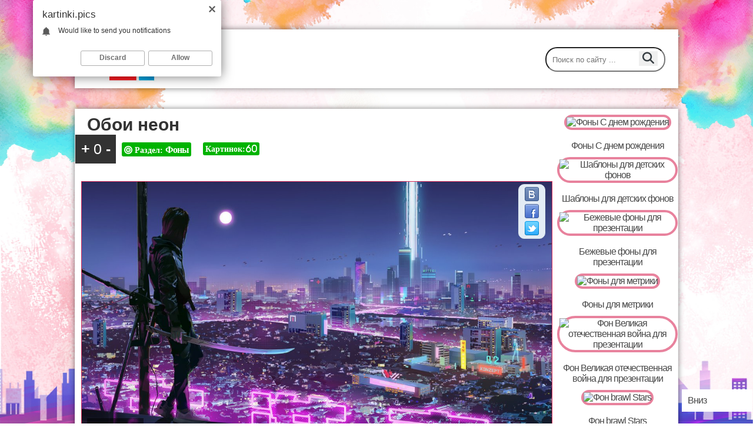

--- FILE ---
content_type: text/html; charset=utf-8
request_url: https://kartinki.pics/29366-oboi-neon.html
body_size: 12872
content:
<!DOCTYPE html>
<html lang="ru">
    <head>
        <meta charset="utf-8">
<title>Обои неон - 60 фото</title>
<meta name="description" content="Смотреть онлайн и скачать - Обои неонСмотрите 60 фото - Обои неон. Тема: Фоны Обои неон">
<meta name="keywords" content="">
<meta property="og:site_name" content="Красивые картинки и арты для всех">
<meta property="og:type" content="article">
<meta property="og:title" content="Обои неон">
<meta property="og:url" content="https://kartinki.pics/29366-oboi-neon.html">
<meta property="og:image" content="/uploads/posts/2021-07/1625658459_53-kartinkin-com-p-oboi-neon-krasivie-56.jpg">
<meta property="og:description" content="1 window.yaContextCb.push(()=&gt; Ya.Context.AdvManager.render( &quot;blockId&quot;: &quot;R-A-9396000-12&quot;, &quot;renderTo&quot;: &quot;yandex_rtb_R-A-9396000-12&quot; ) ) 2">
<link rel="search" type="application/opensearchdescription+xml" href="https://kartinki.pics/index.php?do=opensearch" title="Красивые картинки и арты для всех">
<link rel="canonical" href="https://kartinki.pics/29366-oboi-neon.html">

<script src="/engine/classes/js/jquery.js?v=477f2"></script>
<script src="/engine/classes/js/jqueryui.js?v=477f2" defer></script>
<script src="/engine/classes/js/dle_js.js?v=477f2" defer></script>
<script src="/engine/classes/highslide/highslide.js?v=477f2" defer></script>
<script src="/engine/classes/js/lazyload.js?v=477f2" defer></script>
        <link rel="shortcut icon" href="/favicon.ico" />  
		<link href="/engine/classes/fa/css/all.min.css" rel="stylesheet" type="text/css">
        <meta name="viewport" content="width=device-width, initial-scale=1.0">
        <link rel="stylesheet" media="screen" href="/templates/shaba/css/engine.css" type="text/css" />
        <link rel="stylesheet" media="screen" href="/templates/shaba/css/style.css" type="text/css" />  
        <meta name="yandex-verification" content="5ec8e4db09e3a140" />
        <meta name="google-site-verification" content="6oheepWv9AvavFC-nMRNsPTCn6_67qMBH8TVSye16nk" />
        <meta name="daopush-site-verification" content="19bf2620edc61eb71769c937dafc8e4c12c628b3"> 
    
    </head>
    <body>

        <script>
<!--
var dle_root       = '/';
var dle_admin      = '';
var dle_login_hash = '120890b955e759a8ae9a5ff63e8d3efb623e7570';
var dle_group      = 5;
var dle_skin       = 'shaba';
var dle_wysiwyg    = '1';
var quick_wysiwyg  = '0';
var dle_min_search = '4';
var dle_act_lang   = ["Да", "Нет", "Ввод", "Отмена", "Сохранить", "Удалить", "Загрузка. Пожалуйста, подождите..."];
var menu_short     = 'Быстрое редактирование';
var menu_full      = 'Полное редактирование';
var menu_profile   = 'Просмотр профиля';
var menu_send      = 'Отправить сообщение';
var menu_uedit     = 'Админцентр';
var dle_info       = 'Информация';
var dle_confirm    = 'Подтверждение';
var dle_prompt     = 'Ввод информации';
var dle_req_field  = 'Заполните все необходимые поля';
var dle_del_agree  = 'Вы действительно хотите удалить? Данное действие невозможно будет отменить';
var dle_spam_agree = 'Вы действительно хотите отметить пользователя как спамера? Это приведёт к удалению всех его комментариев';
var dle_c_title    = 'Отправка жалобы';
var dle_complaint  = 'Укажите текст Вашей жалобы для администрации:';
var dle_mail       = 'Ваш e-mail:';
var dle_big_text   = 'Выделен слишком большой участок текста.';
var dle_orfo_title = 'Укажите комментарий для администрации к найденной ошибке на странице:';
var dle_p_send     = 'Отправить';
var dle_p_send_ok  = 'Уведомление успешно отправлено';
var dle_save_ok    = 'Изменения успешно сохранены. Обновить страницу?';
var dle_reply_title= 'Ответ на комментарий';
var dle_tree_comm  = '0';
var dle_del_news   = 'Удалить статью';
var dle_sub_agree  = 'Вы действительно хотите подписаться на комментарии к данной публикации?';
var dle_captcha_type  = '0';
var DLEPlayerLang     = {prev: 'Предыдущий',next: 'Следующий',play: 'Воспроизвести',pause: 'Пауза',mute: 'Выключить звук', unmute: 'Включить звук', settings: 'Настройки', enterFullscreen: 'На полный экран', exitFullscreen: 'Выключить полноэкранный режим', speed: 'Скорость', normal: 'Обычная', quality: 'Качество', pip: 'Режим PiP'};
var allow_dle_delete_news   = false;

jQuery(function($){

hs.graphicsDir = '/engine/classes/highslide/graphics/';
hs.wrapperClassName = 'rounded-white';
hs.outlineType = 'rounded-white';
hs.numberOfImagesToPreload = 0;
hs.captionEval = 'this.thumb.alt';
hs.showCredits = false;
hs.align = 'center';
hs.transitions = ['expand', 'crossfade'];
hs.dimmingOpacity = 0.60;
hs.lang = { loadingText : 'Загрузка...', playTitle : 'Просмотр слайдшоу (пробел)', pauseTitle:'Пауза', previousTitle : 'Предыдущее изображение', nextTitle :'Следующее изображение',moveTitle :'Переместить', closeTitle :'Закрыть (Esc)',fullExpandTitle:'Развернуть до полного размера',restoreTitle:'Кликните для закрытия картинки, нажмите и удерживайте для перемещения',focusTitle:'Сфокусировать',loadingTitle:'Нажмите для отмены'
};
hs.slideshowGroup='fullnews'; hs.addSlideshow({slideshowGroup: 'fullnews', interval: 4000, repeat: false, useControls: true, fixedControls: 'fit', overlayOptions: { opacity: .75, position: 'bottom center', hideOnMouseOut: true } });

});
//-->
</script>
        <div class="gran"><div class="bg">
            <div id="top"></div> 
            <div class="head">
                <div class="headm">
                    <div class="menu">
    <a class="menu-triger" href="#"><i class="fa fa-bars"></i></a>
    <div class="menu-popup">
        <a class="menu-close" href="#"><i class="fa fa-times-circle fa-w-16 fa-fw fa-lg"></i></a>
    <ul class="menu">
 <li><a href="/">Главная</a></li>
<li><a href="/fony/">Фоны </a>  </li>
<li><a href="/avtomobili-i-motocikly/">Авто</a>  </li>
<li><a href="/anime/">Аниме</a>  </li>
<li><a href="/fjentezi/">Фэнтези</a>  </li>
<li><a href="/tekstury/">Текстуры </a>  </li>
<li><a href="/krasivye-arty/">Красивые арты </a>  </li>
<li><a href="/koshki/">Кошки</a>  </li>
<li><a href="/eda/">Еда </a>  </li>
<li><a href="/arty/">Картинки </a>  </li>
<li><a href="/pics/priroda/">Природа </a>  </li>
<li><a href="/pics/cvety/">Цветы </a>  </li>
<li><a href="/pics/zhivotnye/">Животные </a>  </li>
<li><a href="/pics/art/">Арт работы </a>  </li>
<li><a href="/pics/abstrakcii/">Абстракции </a>  </li>
<li><a href="/pics/mesta-i-dostoprimechatelnosti/">Места </a>  </li>
<li><a href="/pics/oboi/">Обои </a>  </li>
<li><a href="/pics/otkrytki-i-pozdravlenija/">Открытки</a>  </li>
<li><a href="/pics/svadba/">Свадьба </a>  </li>
<li><a href="/pics/kosmos/">Космос </a>  </li>
<li><a href="/pics/minimalizm/">Минимализм </a>  </li>
<li><a href="/pics/risunki/">Рисунки </a>  </li>
<li><a href="/pics/bukety/">Букеты </a>  </li>
<li><a href="https://manikiur.kartinki.pics/">Маникюр </a>  </li> 
</ul>					
    </div>
</div>
<div class="logo"><a href="/"><img src="/logo.jpg" /></a></div>

                </div>
                
                <div class="search">
                    <form  method="post" action="" class="search">
                        <input type="hidden" name="do" value="search" />
                        <input type="hidden" name="subaction" value="search" />
                        <input id="story" name="story"  class="insearch" placeholder="Поиск по сайту ..." />
                        <button class="searchBn" type="submit" ><span class="fa fa-search"></span></button>
                    </form>
                </div>
                
            </div>
                            <div class="pg">  
            <div class="horizontal"></div>
                


            
            <div class="pcol">
                
          
            
            
          <div id='dle-content'><div class="relleft">

    

    <div class="topchik">
  <a href="https://kartinki.pics/2687-fony-dlja-prezentacii.html"><img  alt="Фоны для презентации" title="Фоны для презентации" src='/src.php?src=/uploads/posts/2020-07/thumbs/1593658183_132-p-foni-dlya-prezentatsii-162.jpg&w=120&h=120'  /><br/><br/></a>
    <a href="https://kartinki.pics/2687-fony-dlja-prezentacii.html">Фоны для презентации</a><br/>
</div><div class="topchik">
  <a href="https://kartinki.pics/19402-chernyj-fon-bez-nichego.html"><img  alt="Черный фон без ничего" title="Черный фон без ничего" src='/src.php?src=/uploads/posts/2021-04/1617570144_47-p-chernii-fon-bez-nichego-57.jpg&w=120&h=120'  /><br/><br/></a>
    <a href="https://kartinki.pics/19402-chernyj-fon-bez-nichego.html">Черный фон без ничего</a><br/>
</div><div class="topchik">
  <a href="https://kartinki.pics/3675-fony-s-ramkami-dlja-oformlenija-tekstov.html"><img  alt="Фоны с рамками для оформления текстов" title="Фоны с рамками для оформления текстов" src='/src.php?src=/uploads/posts/2020-07/thumbs/1593807925_11-p-foni-s-ramkami-dlya-oformleniya-tekstov-12.jpg&w=120&h=120'  /><br/><br/></a>
    <a href="https://kartinki.pics/3675-fony-s-ramkami-dlja-oformlenija-tekstov.html">Фоны с рамками для оформления текстов</a><br/>
</div><div class="topchik">
  <a href="https://kartinki.pics/34694-oboi-s-polochkami-dlja-jarlykov.html"><img  alt="Обои с полочками для ярлыков" title="Обои с полочками для ярлыков" src='/src.php?src=/uploads/posts/2021-07/thumbs/1625836749_19-kartinkin-com-p-oboi-s-polochkami-dlya-yarlikov-krasivie-19.jpg&w=120&h=120'  /><br/><br/></a>
    <a href="https://kartinki.pics/34694-oboi-s-polochkami-dlja-jarlykov.html">Обои с полочками для ярлыков</a><br/>
</div><div class="topchik">
  <a href="https://kartinki.pics/19163-ramka-dlja-vorda-na-prozrachnom-fone.html"><img  alt="Рамка для ворда на прозрачном фоне" title="Рамка для ворда на прозрачном фоне" src='/src.php?src=/uploads/posts/2021-04/1617285974_21-p-ramka-dlya-vorda-na-prozrachnom-fone-29.jpg&w=120&h=120'  /><br/><br/></a>
    <a href="https://kartinki.pics/19163-ramka-dlja-vorda-na-prozrachnom-fone.html">Рамка для ворда на прозрачном фоне</a><br/>
</div><div class="topchik">
  <a href="https://kartinki.pics/3057-fony-dlja-dou.html"><img  alt="Фоны для Доу" title="Фоны для Доу" src='/src.php?src=/uploads/posts/2020-07/thumbs/1593736003_15-p-foni-dlya-dou-17.jpg&w=120&h=120'  /><br/><br/></a>
    <a href="https://kartinki.pics/3057-fony-dlja-dou.html">Фоны для Доу</a><br/>
</div><div class="topchik">
  <a href="https://kartinki.pics/3478-fony-dlja-istoricheskih-prezentacij.html"><img  alt="Фоны для исторических презентаций" title="Фоны для исторических презентаций" src='/src.php?src=/uploads/posts/2020-07/1593793906_61-p-foni-dlya-istoricheskikh-prezentatsii-77.jpg&w=120&h=120'  /><br/><br/></a>
    <a href="https://kartinki.pics/3478-fony-dlja-istoricheskih-prezentacij.html">Фоны для исторических презентаций</a><br/>
</div><div class="topchik">
  <a href="https://kartinki.pics/2708-krasivyj-fon-dlja-teksta.html"><img  alt="Красивый фон для текста" title="Красивый фон для текста" src='/src.php?src=/uploads/posts/2020-07/thumbs/1593663068_38-p-krasivii-fon-dlya-teksta-40.png&w=120&h=120'  /><br/><br/></a>
    <a href="https://kartinki.pics/2708-krasivyj-fon-dlja-teksta.html">Красивый фон для текста</a><br/>
</div><div class="topchik">
  <a href="https://kartinki.pics/4142-krasivye-shkolnye-fony.html"><img  alt="Красивые школьные фоны" title="Красивые школьные фоны" src='/src.php?src=/uploads/posts/2020-07/thumbs/1595771298_30-p-krasivie-shkolnie-foni-40.jpg&w=120&h=120'  /><br/><br/></a>
    <a href="https://kartinki.pics/4142-krasivye-shkolnye-fony.html">Красивые школьные фоны</a><br/>
</div><div class="topchik">
  <a href="https://kartinki.pics/4237-voennyj-fon-dlja-prezentacii.html"><img  alt="Военный фон для презентации" title="Военный фон для презентации" src='/src.php?src=/uploads/posts/2020-07/1595793131_16-p-voennii-fon-dlya-prezentatsii-22.jpg&w=120&h=120'  /><br/><br/></a>
    <a href="https://kartinki.pics/4237-voennyj-fon-dlja-prezentacii.html">Военный фон для презентации</a><br/>
</div><div class="topchik">
  <a href="https://kartinki.pics/2680-krasivyj-fon.html"><img  alt="Красивый фон" title="Красивый фон" src='/src.php?src=/uploads/posts/2020-07/1593656823_72-p-krasivii-fon-122.jpg&w=120&h=120'  /><br/><br/></a>
    <a href="https://kartinki.pics/2680-krasivyj-fon.html">Красивый фон</a><br/>
</div><div class="topchik">
  <a href="https://kartinki.pics/3543-strogij-fon-dlja-prezentacii.html"><img  alt="Строгий фон для презентации" title="Строгий фон для презентации" src='/src.php?src=/uploads/posts/2020-07/thumbs/1593798106_48-p-strogii-fon-dlya-prezentatsii-53.jpg&w=120&h=120'  /><br/><br/></a>
    <a href="https://kartinki.pics/3543-strogij-fon-dlja-prezentacii.html">Строгий фон для презентации</a><br/>
</div><div class="topchik">
  <a href="https://kartinki.pics/2725-odnotonnyj-fon-dlja-prezentacii.html"><img  alt="Однотонный фон для презентации" title="Однотонный фон для презентации" src='/src.php?src=/uploads/posts/2020-07/thumbs/1593665171_40-p-odnotonnii-fon-dlya-prezentatsii-52.jpg&w=120&h=120'  /><br/><br/></a>
    <a href="https://kartinki.pics/2725-odnotonnyj-fon-dlja-prezentacii.html">Однотонный фон для презентации</a><br/>
</div><div class="topchik">
  <a href="https://kartinki.pics/3695-fon-dlja-prezentacii-kosmos.html"><img  alt="Фон для презентации Космос" title="Фон для презентации Космос" src='/src.php?src=/uploads/posts/2020-07/1593809187_54-p-fon-dlya-prezentatsii-kosmos-72.jpg&w=120&h=120'  /><br/><br/></a>
    <a href="https://kartinki.pics/3695-fon-dlja-prezentacii-kosmos.html">Фон для презентации Космос</a><br/>
</div><div class="topchik">
  <a href="https://kartinki.pics/3553-fony-v-stile-drim-art.html"><img  alt="Фоны в стиле Дрим арт" title="Фоны в стиле Дрим арт" src='/src.php?src=/uploads/posts/2020-07/thumbs/1593799148_23-p-foni-v-stile-drim-art-26.jpg&w=120&h=120'  /><br/><br/></a>
    <a href="https://kartinki.pics/3553-fony-v-stile-drim-art.html">Фоны в стиле Дрим арт</a><br/>
</div>

    <br/>
  
</div>
<div class="rellright">

    <div class="topchik">
  <a href="https://kartinki.pics/2736-fony-s-dnem-rozhdenija.html"><img  alt="Фоны С днем рождения" title="Фоны С днем рождения" src='/src.php?src=/uploads/posts/2020-07/thumbs/1593666471_34-p-foni-s-dnem-rozhdeniya-53.jpg&w=120&h=120'  /><br/><br/></a>
    <a href="https://kartinki.pics/2736-fony-s-dnem-rozhdenija.html">Фоны С днем рождения</a><br/>
</div><div class="topchik">
  <a href="https://kartinki.pics/3560-shablony-dlja-detskih-fonov.html"><img  alt="Шаблоны для детских фонов" title="Шаблоны для детских фонов" src='/src.php?src=/uploads/posts/2020-07/thumbs/1593799605_81-p-shabloni-dlya-detskikh-fonov-83.jpg&w=120&h=120'  /><br/><br/></a>
    <a href="https://kartinki.pics/3560-shablony-dlja-detskih-fonov.html">Шаблоны для детских фонов</a><br/>
</div><div class="topchik">
  <a href="https://kartinki.pics/4224-bezhevye-fony-dlja-prezentacii.html"><img  alt="Бежевые фоны для презентации" title="Бежевые фоны для презентации" src='/src.php?src=/uploads/posts/2020-07/thumbs/1595791955_46-p-bezhevie-foni-dlya-prezentatsii-50.jpg&w=120&h=120'  /><br/><br/></a>
    <a href="https://kartinki.pics/4224-bezhevye-fony-dlja-prezentacii.html">Бежевые фоны для презентации</a><br/>
</div><div class="topchik">
  <a href="https://kartinki.pics/3424-fony-dlja-metriki.html"><img  alt="Фоны для метрики" title="Фоны для метрики" src='/src.php?src=/uploads/posts/2020-07/thumbs/1593790567_47-p-foni-dlya-metriki-48.jpg&w=120&h=120'  /><br/><br/></a>
    <a href="https://kartinki.pics/3424-fony-dlja-metriki.html">Фоны для метрики</a><br/>
</div><div class="topchik">
  <a href="https://kartinki.pics/3896-fon-velikaja-otechestvennaja-vojna-dlja-prezentacii.html"><img  alt="Фон Великая отечественная война для презентации" title="Фон Великая отечественная война для презентации" src='/src.php?src=/uploads/posts/2020-07/thumbs/1595711893_2-p-fon-velikaya-otechestvennaya-voina-dlya-pr-4.jpg&w=120&h=120'  /><br/><br/></a>
    <a href="https://kartinki.pics/3896-fon-velikaja-otechestvennaja-vojna-dlja-prezentacii.html">Фон Великая отечественная война для презентации</a><br/>
</div><div class="topchik">
  <a href="https://kartinki.pics/3460-fon-brawl-stars.html"><img  alt="Фон brawl Stars" title="Фон brawl Stars" src='/src.php?src=/uploads/posts/2020-07/thumbs/1593792531_56-p-fon-brawl-stars-90.jpg&w=120&h=120'  /><br/><br/></a>
    <a href="https://kartinki.pics/3460-fon-brawl-stars.html">Фон brawl Stars</a><br/>
</div><div class="topchik">
  <a href="https://kartinki.pics/19634-fon-dlja-rabochego-stola-zhivye-oboi.html"><img  alt="Фон для рабочего стола живые обои" title="Фон для рабочего стола живые обои" src='/src.php?src=/uploads/posts/2021-04/thumbs/1617598858_5-p-fon-dlya-rabochego-stola-zhivie-oboi-5.jpg&w=120&h=120'  /><br/><br/></a>
    <a href="https://kartinki.pics/19634-fon-dlja-rabochego-stola-zhivye-oboi.html">Фон для рабочего стола живые обои</a><br/>
</div><div class="topchik">
  <a href="https://kartinki.pics/2859-krutye-fony-dlja-devochek.html"><img  alt="Крутые фоны для девочек" title="Крутые фоны для девочек" src='/src.php?src=/uploads/posts/2020-07/thumbs/1593718258_45-p-krutie-foni-dlya-devochek-71.jpg&w=120&h=120'  /><br/><br/></a>
    <a href="https://kartinki.pics/2859-krutye-fony-dlja-devochek.html">Крутые фоны для девочек</a><br/>
</div><div class="topchik">
  <a href="https://kartinki.pics/30968-chetkie-oboi-dlja-pacanov.html"><img  alt="Чёткие обои для пацанов" title="Чёткие обои для пацанов" src='/src.php?src=/uploads/posts/2021-07/thumbs/1625709010_33-kartinkin-com-p-chyotkie-oboi-dlya-patsanov-krasivie-34.jpg&w=120&h=120'  /><br/><br/></a>
    <a href="https://kartinki.pics/30968-chetkie-oboi-dlja-pacanov.html">Чёткие обои для пацанов</a><br/>
</div><div class="topchik">
  <a href="https://kartinki.pics/3707-skazochnyj-fon-dlja-prezentacii.html"><img  alt="Сказочный фон для презентации" title="Сказочный фон для презентации" src='/src.php?src=/uploads/posts/2020-07/thumbs/1593809777_6-p-skazochnii-fon-dlya-prezentatsii-6.jpg&w=120&h=120'  /><br/><br/></a>
    <a href="https://kartinki.pics/3707-skazochnyj-fon-dlja-prezentacii.html">Сказочный фон для презентации</a><br/>
</div><div class="topchik">
  <a href="https://kartinki.pics/3442-fony-dlja-medicinskih-prezentacij.html"><img  alt="Фоны для медицинских презентаций" title="Фоны для медицинских презентаций" src='/src.php?src=/uploads/posts/2020-07/1593791525_33-p-foni-dlya-meditsinskikh-prezentatsii-37.jpg&w=120&h=120'  /><br/><br/></a>
    <a href="https://kartinki.pics/3442-fony-dlja-medicinskih-prezentacij.html">Фоны для медицинских презентаций</a><br/>
</div><div class="topchik">
  <a href="https://kartinki.pics/3803-fony-dlja-klassnyh-ugolkov.html"><img  alt="Фоны для классных уголков" title="Фоны для классных уголков" src='/src.php?src=/uploads/posts/2020-07/1593816038_15-p-foni-dlya-klassnikh-ugolkov-16.jpg&w=120&h=120'  /><br/><br/></a>
    <a href="https://kartinki.pics/3803-fony-dlja-klassnyh-ugolkov.html">Фоны для классных уголков</a><br/>
</div><div class="topchik">
  <a href="https://kartinki.pics/4056-fony-s-ramkoj-dlja-teksta.html"><img  alt="Фоны с рамкой для текста" title="Фоны с рамкой для текста" src='/src.php?src=/uploads/posts/2020-07/thumbs/1595761914_4-p-foni-s-ramkoi-dlya-teksta-4.jpg&w=120&h=120'  /><br/><br/></a>
    <a href="https://kartinki.pics/4056-fony-s-ramkoj-dlja-teksta.html">Фоны с рамкой для текста</a><br/>
</div><div class="topchik">
  <a href="https://kartinki.pics/29216-itachi-oboi.html"><img  alt="Итачи обои" title="Итачи обои" src='/src.php?src=/uploads/posts/2021-07/thumbs/1625653418_16-kartinkin-com-p-itachi-oboi-krasivie-16.jpg&w=120&h=120'  /><br/><br/></a>
    <a href="https://kartinki.pics/29216-itachi-oboi.html">Итачи обои</a><br/>
</div><div class="topchik">
  <a href="https://kartinki.pics/41845-ochen-jarkij-belyj-fon.html"><img  alt="Очень яркий белый фон" title="Очень яркий белый фон" src='/src.php?src=/uploads/posts/2021-07/thumbs/1626308194_16-kartinkin-com-p-ochen-yarkii-belii-fon-krasivo-17.jpg&w=120&h=120'  /><br/><br/></a>
    <a href="https://kartinki.pics/41845-ochen-jarkij-belyj-fon.html">Очень яркий белый фон</a><br/>
</div>
<div class="rekl">

</div>
</div>

<div class="full"> 
    <div class="title">
        <h1> Обои неон  </h1>

        
            <!--noindex--> <div class="votes2" title="Рейтинг"> <a href="#" onclick="doRate('plus', '29366'); return false;" > +</a> <span id="ratig-layer-29366" class="ignore-select"><span class="ratingtypeplusminus ignore-select ratingzero" >0</span></span> <a href="#" onclick="doRate('minus', '29366'); return false;" > - </a></div> <!--/noindex-->
            
    <div class="titinfo">
         <span class="fa fa-bullseye"> Раздел: <a href="https://kartinki.pics/fony/">Фоны</a></span>
        <span class="fa fa-picture-o">  Картинок:60</span>
    </div>
 </div>

    <div class="body">
        <p><div style="text-align:center;"><!--TBegin:/uploads/posts/2021-07/1625658459_53-kartinkin-com-p-oboi-neon-krasivie-56.jpg||Cyberpunk 2077 Samurai неон--><div class='fimg'><a href="/uploads/posts/2021-07/1625658459_53-kartinkin-com-p-oboi-neon-krasivie-56.jpg" class="highslide" target="_blank" rel="noopener">
<div class="fotocontext"> 
<img data-src="/uploads/posts/2021-07/thumbs/1625658459_53-kartinkin-com-p-oboi-neon-krasivie-56.jpg" style="max-width:100%;" alt="Cyberpunk 2077 Samurai неон">
<div class="fulloptions">
      <div class="otstupi"><a href="/uploads/posts/2021-07/thumbs/1625658459_53-kartinkin-com-p-oboi-neon-krasivie-56.jpg" download><span class="fa fa-download" title="Скачать картинку"></span></a></div>
   <div  title="Номер изображения:" class="otstupi bolshe"> <span class="fa fa-picture-o" ></span> 1</div>
     
 </div>
 
<div class="sharelinks">
 <a class="vkontakte" rel="nofollow" href="http://vk.com/share.php?url=https://kartinki.pics/29366-oboi-neon.html&title=Обои неон&image=/uploads/posts/2021-07/thumbs/1625658459_53-kartinkin-com-p-oboi-neon-krasivie-56.jpg&noparse=true"></a>
<a class="facebook" rel="nofollow" href="http://www.facebook.com/dialog/feed?link=https://kartinki.pics/29366-oboi-neon.html&name=Обои неон&picture=/uploads/posts/2021-07/thumbs/1625658459_53-kartinkin-com-p-oboi-neon-krasivie-56.jpg"></a>
<a class="shalink" rel="nofollow" href="https://twitter.com/intent/tweet?original_referer=https://kartinki.pics/29366-oboi-neon.html&text=Обои неон&url=/uploads/posts/2021-07/thumbs/1625658459_53-kartinkin-com-p-oboi-neon-krasivie-56.jpg"></a>
</div>
 

</div>
<div class="clear"></div>

</a><br> 
<div class="finger fa fa-search-plus" aria-hidden="true"></div>
<span><h2>Фото:   Cyberpunk 2077 Samurai неон</h2></span>   </div><!--TEnd--><br><!--TBegin:/uploads/posts/2021-07/1625658377_18-kartinkin-com-p-oboi-neon-krasivie-19.jpg||Neon, 80s, Style,Retrowave 4k--><div class='fimg'><a href="/uploads/posts/2021-07/1625658377_18-kartinkin-com-p-oboi-neon-krasivie-19.jpg" class="highslide" target="_blank" rel="noopener"><div class="rekl"></a>
    	 
    	 <!-- Yandex.RTB R-A-9396000-12 -->
<div id="yandex_rtb_R-A-9396000-12"></div>
<script>
window.yaContextCb.push(()=>{
	Ya.Context.AdvManager.render({
		"blockId": "R-A-9396000-12",
		"renderTo": "yandex_rtb_R-A-9396000-12"
	})
})
</script>
   </div>
    	 	
    	 	
<div class="fotocontext"> 
<img data-src="/uploads/posts/2021-07/thumbs/1625658377_18-kartinkin-com-p-oboi-neon-krasivie-19.jpg" style="max-width:100%;" alt="Neon, 80s, Style,Retrowave 4k">
<div class="fulloptions">
      <div class="otstupi"><a href="/uploads/posts/2021-07/thumbs/1625658377_18-kartinkin-com-p-oboi-neon-krasivie-19.jpg" download><span class="fa fa-download" title="Скачать картинку"></span></a></div>
   <div  title="Номер изображения:" class="otstupi bolshe"> <span class="fa fa-picture-o" ></span> 2</div>
     
 </div>
 
<div class="sharelinks">
 <a class="vkontakte" rel="nofollow" href="http://vk.com/share.php?url=https://kartinki.pics/29366-oboi-neon.html&title=Обои неон&image=/uploads/posts/2021-07/thumbs/1625658377_18-kartinkin-com-p-oboi-neon-krasivie-19.jpg&noparse=true"></a>
<a class="facebook" rel="nofollow" href="http://www.facebook.com/dialog/feed?link=https://kartinki.pics/29366-oboi-neon.html&name=Обои неон&picture=/uploads/posts/2021-07/thumbs/1625658377_18-kartinkin-com-p-oboi-neon-krasivie-19.jpg"></a>
<a class="shalink" rel="nofollow" href="https://twitter.com/intent/tweet?original_referer=https://kartinki.pics/29366-oboi-neon.html&text=Обои неон&url=/uploads/posts/2021-07/thumbs/1625658377_18-kartinkin-com-p-oboi-neon-krasivie-19.jpg"></a>
</div>
 

</div>
<div class="clear"></div>

</a><br> 
<div class="finger fa fa-search-plus" aria-hidden="true"></div>
  Neon, 80s, Style,Retrowave 4k   </div><!--TEnd--><br><!--TBegin:/uploads/posts/2021-07/1625658367_15-kartinkin-com-p-oboi-neon-krasivie-16.jpg||Обои на рабочий стол неон--><div class='fimg'><a href="/uploads/posts/2021-07/1625658367_15-kartinkin-com-p-oboi-neon-krasivie-16.jpg" class="highslide" target="_blank" rel="noopener">
<div class="fotocontext"> 
<img data-src="/uploads/posts/2021-07/thumbs/1625658367_15-kartinkin-com-p-oboi-neon-krasivie-16.jpg" style="max-width:100%;" alt="Обои на рабочий стол неон">
<div class="fulloptions">
      <div class="otstupi"><a href="/uploads/posts/2021-07/thumbs/1625658367_15-kartinkin-com-p-oboi-neon-krasivie-16.jpg" download><span class="fa fa-download" title="Скачать картинку"></span></a></div>
   <div  title="Номер изображения:" class="otstupi bolshe"> <span class="fa fa-picture-o" ></span> 3</div>
     
 </div>
 
<div class="sharelinks">
 <a class="vkontakte" rel="nofollow" href="http://vk.com/share.php?url=https://kartinki.pics/29366-oboi-neon.html&title=Обои неон&image=/uploads/posts/2021-07/thumbs/1625658367_15-kartinkin-com-p-oboi-neon-krasivie-16.jpg&noparse=true"></a>
<a class="facebook" rel="nofollow" href="http://www.facebook.com/dialog/feed?link=https://kartinki.pics/29366-oboi-neon.html&name=Обои неон&picture=/uploads/posts/2021-07/thumbs/1625658367_15-kartinkin-com-p-oboi-neon-krasivie-16.jpg"></a>
<a class="shalink" rel="nofollow" href="https://twitter.com/intent/tweet?original_referer=https://kartinki.pics/29366-oboi-neon.html&text=Обои неон&url=/uploads/posts/2021-07/thumbs/1625658367_15-kartinkin-com-p-oboi-neon-krasivie-16.jpg"></a>
</div>
 

</div>
<div class="clear"></div>

</a><br> 
<div class="finger fa fa-search-plus" aria-hidden="true"></div>
  Обои на рабочий стол неон   </div><!--TEnd--><br><!--TBegin:/uploads/posts/2021-07/1625658380_32-kartinkin-com-p-oboi-neon-krasivie-34.jpg||Неоновые обои--><div class='fimg'><a href="/uploads/posts/2021-07/1625658380_32-kartinkin-com-p-oboi-neon-krasivie-34.jpg" class="highslide" target="_blank" rel="noopener">
<div class="fotocontext"> 
<img data-src="/uploads/posts/2021-07/thumbs/1625658380_32-kartinkin-com-p-oboi-neon-krasivie-34.jpg" style="max-width:100%;" alt="Неоновые обои">
<div class="fulloptions">
      <div class="otstupi"><a href="/uploads/posts/2021-07/thumbs/1625658380_32-kartinkin-com-p-oboi-neon-krasivie-34.jpg" download><span class="fa fa-download" title="Скачать картинку"></span></a></div>
   <div  title="Номер изображения:" class="otstupi bolshe"> <span class="fa fa-picture-o" ></span> 4</div>
     
 </div>
 
<div class="sharelinks">
 <a class="vkontakte" rel="nofollow" href="http://vk.com/share.php?url=https://kartinki.pics/29366-oboi-neon.html&title=Обои неон&image=/uploads/posts/2021-07/thumbs/1625658380_32-kartinkin-com-p-oboi-neon-krasivie-34.jpg&noparse=true"></a>
<a class="facebook" rel="nofollow" href="http://www.facebook.com/dialog/feed?link=https://kartinki.pics/29366-oboi-neon.html&name=Обои неон&picture=/uploads/posts/2021-07/thumbs/1625658380_32-kartinkin-com-p-oboi-neon-krasivie-34.jpg"></a>
<a class="shalink" rel="nofollow" href="https://twitter.com/intent/tweet?original_referer=https://kartinki.pics/29366-oboi-neon.html&text=Обои неон&url=/uploads/posts/2021-07/thumbs/1625658380_32-kartinkin-com-p-oboi-neon-krasivie-34.jpg"></a>
</div>
 

</div>
<div class="clear"></div>

</a><br> 
<div class="finger fa fa-search-plus" aria-hidden="true"></div>
  Неоновые обои   </div><!--TEnd--><br><!--TBegin:/uploads/posts/2021-07/1625658344_17-kartinkin-com-p-oboi-neon-krasivie-18.jpg||Заставка на рабочий стол неон--><div class='fimg'><a href="/uploads/posts/2021-07/1625658344_17-kartinkin-com-p-oboi-neon-krasivie-18.jpg" class="highslide" target="_blank" rel="noopener">
<div class="fotocontext"> 
<img data-src="/uploads/posts/2021-07/thumbs/1625658344_17-kartinkin-com-p-oboi-neon-krasivie-18.jpg" style="max-width:100%;" alt="Заставка на рабочий стол неон">
<div class="fulloptions">
      <div class="otstupi"><a href="/uploads/posts/2021-07/thumbs/1625658344_17-kartinkin-com-p-oboi-neon-krasivie-18.jpg" download><span class="fa fa-download" title="Скачать картинку"></span></a></div>
   <div  title="Номер изображения:" class="otstupi bolshe"> <span class="fa fa-picture-o" ></span> 5</div>
     
 </div>
 
<div class="sharelinks">
 <a class="vkontakte" rel="nofollow" href="http://vk.com/share.php?url=https://kartinki.pics/29366-oboi-neon.html&title=Обои неон&image=/uploads/posts/2021-07/thumbs/1625658344_17-kartinkin-com-p-oboi-neon-krasivie-18.jpg&noparse=true"></a>
<a class="facebook" rel="nofollow" href="http://www.facebook.com/dialog/feed?link=https://kartinki.pics/29366-oboi-neon.html&name=Обои неон&picture=/uploads/posts/2021-07/thumbs/1625658344_17-kartinkin-com-p-oboi-neon-krasivie-18.jpg"></a>
<a class="shalink" rel="nofollow" href="https://twitter.com/intent/tweet?original_referer=https://kartinki.pics/29366-oboi-neon.html&text=Обои неон&url=/uploads/posts/2021-07/thumbs/1625658344_17-kartinkin-com-p-oboi-neon-krasivie-18.jpg"></a>
</div>
 

</div>
<div class="clear"></div>

</a><br> 
<div class="finger fa fa-search-plus" aria-hidden="true"></div>
<span><h2>Фото:   Заставка на рабочий стол неон</h2></span>   </div><!--TEnd--><br><!--TBegin:/uploads/posts/2021-07/1625658435_60-kartinkin-com-p-oboi-neon-krasivie-64.jpg||ФОРТНАЙТ ретровейв--><div class='fimg'><a href="/uploads/posts/2021-07/1625658435_60-kartinkin-com-p-oboi-neon-krasivie-64.jpg" class="highslide" target="_blank" rel="noopener">
<div class="fotocontext"> 
<img data-src="/uploads/posts/2021-07/thumbs/1625658435_60-kartinkin-com-p-oboi-neon-krasivie-64.jpg" style="max-width:100%;" alt="ФОРТНАЙТ ретровейв">
<div class="fulloptions">
      <div class="otstupi"><a href="/uploads/posts/2021-07/thumbs/1625658435_60-kartinkin-com-p-oboi-neon-krasivie-64.jpg" download><span class="fa fa-download" title="Скачать картинку"></span></a></div>
   <div  title="Номер изображения:" class="otstupi bolshe"> <span class="fa fa-picture-o" ></span> 6</div>
     
 </div>
 
<div class="sharelinks">
 <a class="vkontakte" rel="nofollow" href="http://vk.com/share.php?url=https://kartinki.pics/29366-oboi-neon.html&title=Обои неон&image=/uploads/posts/2021-07/thumbs/1625658435_60-kartinkin-com-p-oboi-neon-krasivie-64.jpg&noparse=true"></a>
<a class="facebook" rel="nofollow" href="http://www.facebook.com/dialog/feed?link=https://kartinki.pics/29366-oboi-neon.html&name=Обои неон&picture=/uploads/posts/2021-07/thumbs/1625658435_60-kartinkin-com-p-oboi-neon-krasivie-64.jpg"></a>
<a class="shalink" rel="nofollow" href="https://twitter.com/intent/tweet?original_referer=https://kartinki.pics/29366-oboi-neon.html&text=Обои неон&url=/uploads/posts/2021-07/thumbs/1625658435_60-kartinkin-com-p-oboi-neon-krasivie-64.jpg"></a>
</div>
 

</div>
<div class="clear"></div>

</a><br> 
<div class="finger fa fa-search-plus" aria-hidden="true"></div>
  ФОРТНАЙТ ретровейв   </div><!--TEnd--><br><!--TBegin:/uploads/posts/2021-07/1625658394_13-kartinkin-com-p-oboi-neon-krasivie-14.jpg||Маршмеллоу диджей неон--><div class='fimg'><a href="/uploads/posts/2021-07/1625658394_13-kartinkin-com-p-oboi-neon-krasivie-14.jpg" class="highslide" target="_blank" rel="noopener">
<div class="fotocontext"> 
<img data-src="/uploads/posts/2021-07/thumbs/1625658394_13-kartinkin-com-p-oboi-neon-krasivie-14.jpg" style="max-width:100%;" alt="Маршмеллоу диджей неон">
<div class="fulloptions">
      <div class="otstupi"><a href="/uploads/posts/2021-07/thumbs/1625658394_13-kartinkin-com-p-oboi-neon-krasivie-14.jpg" download><span class="fa fa-download" title="Скачать картинку"></span></a></div>
   <div  title="Номер изображения:" class="otstupi bolshe"> <span class="fa fa-picture-o" ></span> 7</div>
     
 </div>
 
<div class="sharelinks">
 <a class="vkontakte" rel="nofollow" href="http://vk.com/share.php?url=https://kartinki.pics/29366-oboi-neon.html&title=Обои неон&image=/uploads/posts/2021-07/thumbs/1625658394_13-kartinkin-com-p-oboi-neon-krasivie-14.jpg&noparse=true"></a>
<a class="facebook" rel="nofollow" href="http://www.facebook.com/dialog/feed?link=https://kartinki.pics/29366-oboi-neon.html&name=Обои неон&picture=/uploads/posts/2021-07/thumbs/1625658394_13-kartinkin-com-p-oboi-neon-krasivie-14.jpg"></a>
<a class="shalink" rel="nofollow" href="https://twitter.com/intent/tweet?original_referer=https://kartinki.pics/29366-oboi-neon.html&text=Обои неон&url=/uploads/posts/2021-07/thumbs/1625658394_13-kartinkin-com-p-oboi-neon-krasivie-14.jpg"></a>
</div>
 

</div>
<div class="clear"></div>

</a><br> 
<div class="finger fa fa-search-plus" aria-hidden="true"></div>
  Маршмеллоу диджей неон   </div><!--TEnd--><br><!--TBegin:/uploads/posts/2021-07/1625658326_16-kartinkin-com-p-oboi-neon-krasivie-17.jpg||Неоновые гонки--><div class='fimg'><a href="/uploads/posts/2021-07/1625658326_16-kartinkin-com-p-oboi-neon-krasivie-17.jpg" class="highslide" target="_blank" rel="noopener">
<div class="fotocontext"> 
<img data-src="/uploads/posts/2021-07/thumbs/1625658326_16-kartinkin-com-p-oboi-neon-krasivie-17.jpg" style="max-width:100%;" alt="Неоновые гонки">
<div class="fulloptions">
      <div class="otstupi"><a href="/uploads/posts/2021-07/thumbs/1625658326_16-kartinkin-com-p-oboi-neon-krasivie-17.jpg" download><span class="fa fa-download" title="Скачать картинку"></span></a></div>
   <div  title="Номер изображения:" class="otstupi bolshe"> <span class="fa fa-picture-o" ></span> 8</div>
     
 </div>
 
<div class="sharelinks">
 <a class="vkontakte" rel="nofollow" href="http://vk.com/share.php?url=https://kartinki.pics/29366-oboi-neon.html&title=Обои неон&image=/uploads/posts/2021-07/thumbs/1625658326_16-kartinkin-com-p-oboi-neon-krasivie-17.jpg&noparse=true"></a>
<a class="facebook" rel="nofollow" href="http://www.facebook.com/dialog/feed?link=https://kartinki.pics/29366-oboi-neon.html&name=Обои неон&picture=/uploads/posts/2021-07/thumbs/1625658326_16-kartinkin-com-p-oboi-neon-krasivie-17.jpg"></a>
<a class="shalink" rel="nofollow" href="https://twitter.com/intent/tweet?original_referer=https://kartinki.pics/29366-oboi-neon.html&text=Обои неон&url=/uploads/posts/2021-07/thumbs/1625658326_16-kartinkin-com-p-oboi-neon-krasivie-17.jpg"></a>
</div>
 

</div>
<div class="clear"></div>

</a><br> 
<div class="finger fa fa-search-plus" aria-hidden="true"></div>
  Неоновые гонки   </div><!--TEnd--><br><!--TBegin:/uploads/posts/2021-07/1625658375_41-kartinkin-com-p-oboi-neon-krasivie-44.jpg||Неоновая заставка--><div class='fimg'><a href="/uploads/posts/2021-07/1625658375_41-kartinkin-com-p-oboi-neon-krasivie-44.jpg" class="highslide" target="_blank" rel="noopener">
<div class="fotocontext"> 
<img data-src="/uploads/posts/2021-07/thumbs/1625658375_41-kartinkin-com-p-oboi-neon-krasivie-44.jpg" style="max-width:100%;" alt="Неоновая заставка">
<div class="fulloptions">
      <div class="otstupi"><a href="/uploads/posts/2021-07/thumbs/1625658375_41-kartinkin-com-p-oboi-neon-krasivie-44.jpg" download><span class="fa fa-download" title="Скачать картинку"></span></a></div>
   <div  title="Номер изображения:" class="otstupi bolshe"> <span class="fa fa-picture-o" ></span> 9</div>
     
 </div>
 
<div class="sharelinks">
 <a class="vkontakte" rel="nofollow" href="http://vk.com/share.php?url=https://kartinki.pics/29366-oboi-neon.html&title=Обои неон&image=/uploads/posts/2021-07/thumbs/1625658375_41-kartinkin-com-p-oboi-neon-krasivie-44.jpg&noparse=true"></a>
<a class="facebook" rel="nofollow" href="http://www.facebook.com/dialog/feed?link=https://kartinki.pics/29366-oboi-neon.html&name=Обои неон&picture=/uploads/posts/2021-07/thumbs/1625658375_41-kartinkin-com-p-oboi-neon-krasivie-44.jpg"></a>
<a class="shalink" rel="nofollow" href="https://twitter.com/intent/tweet?original_referer=https://kartinki.pics/29366-oboi-neon.html&text=Обои неон&url=/uploads/posts/2021-07/thumbs/1625658375_41-kartinkin-com-p-oboi-neon-krasivie-44.jpg"></a>
</div>
 

</div>
<div class="clear"></div>

</a><br> 
<div class="finger fa fa-search-plus" aria-hidden="true"></div>
  Неоновая заставка   </div><!--TEnd--><br><!--TBegin:/uploads/posts/2021-07/1625658413_29-kartinkin-com-p-oboi-neon-krasivie-30.jpg||Разноцветный огонь--><div class='fimg'><a href="/uploads/posts/2021-07/1625658413_29-kartinkin-com-p-oboi-neon-krasivie-30.jpg" class="highslide" target="_blank" rel="noopener">
    	  
    

    	  	
<div class="fotocontext"> 
<img data-src="/uploads/posts/2021-07/thumbs/1625658413_29-kartinkin-com-p-oboi-neon-krasivie-30.jpg" style="max-width:100%;" alt="Разноцветный огонь">
<div class="fulloptions">
      <div class="otstupi"><a href="/uploads/posts/2021-07/thumbs/1625658413_29-kartinkin-com-p-oboi-neon-krasivie-30.jpg" download><span class="fa fa-download" title="Скачать картинку"></span></a></div>
   <div  title="Номер изображения:" class="otstupi bolshe"> <span class="fa fa-picture-o" ></span> 10</div>
     
 </div>
 
<div class="sharelinks">
 <a class="vkontakte" rel="nofollow" href="http://vk.com/share.php?url=https://kartinki.pics/29366-oboi-neon.html&title=Обои неон&image=/uploads/posts/2021-07/thumbs/1625658413_29-kartinkin-com-p-oboi-neon-krasivie-30.jpg&noparse=true"></a>
<a class="facebook" rel="nofollow" href="http://www.facebook.com/dialog/feed?link=https://kartinki.pics/29366-oboi-neon.html&name=Обои неон&picture=/uploads/posts/2021-07/thumbs/1625658413_29-kartinkin-com-p-oboi-neon-krasivie-30.jpg"></a>
<a class="shalink" rel="nofollow" href="https://twitter.com/intent/tweet?original_referer=https://kartinki.pics/29366-oboi-neon.html&text=Обои неон&url=/uploads/posts/2021-07/thumbs/1625658413_29-kartinkin-com-p-oboi-neon-krasivie-30.jpg"></a>
</div>
 

</div>
<div class="clear"></div>

</a><br> 
<div class="finger fa fa-search-plus" aria-hidden="true"></div>
  Разноцветный огонь   </div><!--TEnd--><br><!--TBegin:/uploads/posts/2021-07/1625658371_52-kartinkin-com-p-oboi-neon-krasivie-55.png||Неоновые обои на рабочий стол--><div class='fimg'><a href="/uploads/posts/2021-07/1625658371_52-kartinkin-com-p-oboi-neon-krasivie-55.png" class="highslide" target="_blank" rel="noopener">
<div class="fotocontext"> 
<img data-src="/uploads/posts/2021-07/thumbs/1625658371_52-kartinkin-com-p-oboi-neon-krasivie-55.png" style="max-width:100%;" alt="Неоновые обои на рабочий стол">
<div class="fulloptions">
      <div class="otstupi"><a href="/uploads/posts/2021-07/thumbs/1625658371_52-kartinkin-com-p-oboi-neon-krasivie-55.png" download><span class="fa fa-download" title="Скачать картинку"></span></a></div>
   <div  title="Номер изображения:" class="otstupi bolshe"> <span class="fa fa-picture-o" ></span> 11</div>
     
 </div>
 
<div class="sharelinks">
 <a class="vkontakte" rel="nofollow" href="http://vk.com/share.php?url=https://kartinki.pics/29366-oboi-neon.html&title=Обои неон&image=/uploads/posts/2021-07/thumbs/1625658371_52-kartinkin-com-p-oboi-neon-krasivie-55.png&noparse=true"></a>
<a class="facebook" rel="nofollow" href="http://www.facebook.com/dialog/feed?link=https://kartinki.pics/29366-oboi-neon.html&name=Обои неон&picture=/uploads/posts/2021-07/thumbs/1625658371_52-kartinkin-com-p-oboi-neon-krasivie-55.png"></a>
<a class="shalink" rel="nofollow" href="https://twitter.com/intent/tweet?original_referer=https://kartinki.pics/29366-oboi-neon.html&text=Обои неон&url=/uploads/posts/2021-07/thumbs/1625658371_52-kartinkin-com-p-oboi-neon-krasivie-55.png"></a>
</div>
 

</div>
<div class="clear"></div>

</a><br> 
<div class="finger fa fa-search-plus" aria-hidden="true"></div>
<span><h2>Фото:   Неоновые обои на рабочий стол</h2></span>   </div><!--TEnd--><br><!--TBegin:/uploads/posts/2021-07/1625658397_20-kartinkin-com-p-oboi-neon-krasivie-21.jpg||Неоновый фон для рабочего стола--><div class='fimg'><a href="/uploads/posts/2021-07/1625658397_20-kartinkin-com-p-oboi-neon-krasivie-21.jpg" class="highslide" target="_blank" rel="noopener">
<div class="fotocontext"> 
<img data-src="/uploads/posts/2021-07/thumbs/1625658397_20-kartinkin-com-p-oboi-neon-krasivie-21.jpg" style="max-width:100%;" alt="Неоновый фон для рабочего стола">
<div class="fulloptions">
      <div class="otstupi"><a href="/uploads/posts/2021-07/thumbs/1625658397_20-kartinkin-com-p-oboi-neon-krasivie-21.jpg" download><span class="fa fa-download" title="Скачать картинку"></span></a></div>
   <div  title="Номер изображения:" class="otstupi bolshe"> <span class="fa fa-picture-o" ></span> 12</div>
     
 </div>
 
<div class="sharelinks">
 <a class="vkontakte" rel="nofollow" href="http://vk.com/share.php?url=https://kartinki.pics/29366-oboi-neon.html&title=Обои неон&image=/uploads/posts/2021-07/thumbs/1625658397_20-kartinkin-com-p-oboi-neon-krasivie-21.jpg&noparse=true"></a>
<a class="facebook" rel="nofollow" href="http://www.facebook.com/dialog/feed?link=https://kartinki.pics/29366-oboi-neon.html&name=Обои неон&picture=/uploads/posts/2021-07/thumbs/1625658397_20-kartinkin-com-p-oboi-neon-krasivie-21.jpg"></a>
<a class="shalink" rel="nofollow" href="https://twitter.com/intent/tweet?original_referer=https://kartinki.pics/29366-oboi-neon.html&text=Обои неон&url=/uploads/posts/2021-07/thumbs/1625658397_20-kartinkin-com-p-oboi-neon-krasivie-21.jpg"></a>
</div>
 

</div>
<div class="clear"></div>

</a><br> 
<div class="finger fa fa-search-plus" aria-hidden="true"></div>
  Неоновый фон для рабочего стола   </div><!--TEnd--><br><!--TBegin:/uploads/posts/2021-07/1625658392_59-kartinkin-com-p-oboi-neon-krasivie-63.jpg||Неоновый шар--><div class='fimg'><a href="/uploads/posts/2021-07/1625658392_59-kartinkin-com-p-oboi-neon-krasivie-63.jpg" class="highslide" target="_blank" rel="noopener">
<div class="fotocontext"> 
<img data-src="/uploads/posts/2021-07/thumbs/1625658392_59-kartinkin-com-p-oboi-neon-krasivie-63.jpg" style="max-width:100%;" alt="Неоновый шар">
<div class="fulloptions">
      <div class="otstupi"><a href="/uploads/posts/2021-07/thumbs/1625658392_59-kartinkin-com-p-oboi-neon-krasivie-63.jpg" download><span class="fa fa-download" title="Скачать картинку"></span></a></div>
   <div  title="Номер изображения:" class="otstupi bolshe"> <span class="fa fa-picture-o" ></span> 13</div>
     
 </div>
 
<div class="sharelinks">
 <a class="vkontakte" rel="nofollow" href="http://vk.com/share.php?url=https://kartinki.pics/29366-oboi-neon.html&title=Обои неон&image=/uploads/posts/2021-07/thumbs/1625658392_59-kartinkin-com-p-oboi-neon-krasivie-63.jpg&noparse=true"></a>
<a class="facebook" rel="nofollow" href="http://www.facebook.com/dialog/feed?link=https://kartinki.pics/29366-oboi-neon.html&name=Обои неон&picture=/uploads/posts/2021-07/thumbs/1625658392_59-kartinkin-com-p-oboi-neon-krasivie-63.jpg"></a>
<a class="shalink" rel="nofollow" href="https://twitter.com/intent/tweet?original_referer=https://kartinki.pics/29366-oboi-neon.html&text=Обои неон&url=/uploads/posts/2021-07/thumbs/1625658392_59-kartinkin-com-p-oboi-neon-krasivie-63.jpg"></a>
</div>
 

</div>
<div class="clear"></div>

</a><br> 
<div class="finger fa fa-search-plus" aria-hidden="true"></div>
  Неоновый шар   </div><!--TEnd--><br><!--TBegin:/uploads/posts/2021-07/1625658370_24-kartinkin-com-p-oboi-neon-krasivie-25.jpg||Неоновые обои--><div class='fimg'><a href="/uploads/posts/2021-07/1625658370_24-kartinkin-com-p-oboi-neon-krasivie-25.jpg" class="highslide" target="_blank" rel="noopener">
<div class="fotocontext"> 
<img data-src="/uploads/posts/2021-07/thumbs/1625658370_24-kartinkin-com-p-oboi-neon-krasivie-25.jpg" style="max-width:100%;" alt="Неоновые обои">
<div class="fulloptions">
      <div class="otstupi"><a href="/uploads/posts/2021-07/thumbs/1625658370_24-kartinkin-com-p-oboi-neon-krasivie-25.jpg" download><span class="fa fa-download" title="Скачать картинку"></span></a></div>
   <div  title="Номер изображения:" class="otstupi bolshe"> <span class="fa fa-picture-o" ></span> 14</div>
     
 </div>
 
<div class="sharelinks">
 <a class="vkontakte" rel="nofollow" href="http://vk.com/share.php?url=https://kartinki.pics/29366-oboi-neon.html&title=Обои неон&image=/uploads/posts/2021-07/thumbs/1625658370_24-kartinkin-com-p-oboi-neon-krasivie-25.jpg&noparse=true"></a>
<a class="facebook" rel="nofollow" href="http://www.facebook.com/dialog/feed?link=https://kartinki.pics/29366-oboi-neon.html&name=Обои неон&picture=/uploads/posts/2021-07/thumbs/1625658370_24-kartinkin-com-p-oboi-neon-krasivie-25.jpg"></a>
<a class="shalink" rel="nofollow" href="https://twitter.com/intent/tweet?original_referer=https://kartinki.pics/29366-oboi-neon.html&text=Обои неон&url=/uploads/posts/2021-07/thumbs/1625658370_24-kartinkin-com-p-oboi-neon-krasivie-25.jpg"></a>
</div>
 

</div>
<div class="clear"></div>

</a><br> 
<div class="finger fa fa-search-plus" aria-hidden="true"></div>
  Неоновые обои   </div><!--TEnd--><br><!--TBegin:/uploads/posts/2021-07/1625658384_25-kartinkin-com-p-oboi-neon-krasivie-26.png||Темный неон--><div class='fimg'><a href="/uploads/posts/2021-07/1625658384_25-kartinkin-com-p-oboi-neon-krasivie-26.png" class="highslide" target="_blank" rel="noopener">
<div class="fotocontext"> 
<img data-src="/uploads/posts/2021-07/thumbs/1625658384_25-kartinkin-com-p-oboi-neon-krasivie-26.png" style="max-width:100%;" alt="Темный неон">
<div class="fulloptions">
      <div class="otstupi"><a href="/uploads/posts/2021-07/thumbs/1625658384_25-kartinkin-com-p-oboi-neon-krasivie-26.png" download><span class="fa fa-download" title="Скачать картинку"></span></a></div>
   <div  title="Номер изображения:" class="otstupi bolshe"> <span class="fa fa-picture-o" ></span> 15</div>
     
 </div>
 
<div class="sharelinks">
 <a class="vkontakte" rel="nofollow" href="http://vk.com/share.php?url=https://kartinki.pics/29366-oboi-neon.html&title=Обои неон&image=/uploads/posts/2021-07/thumbs/1625658384_25-kartinkin-com-p-oboi-neon-krasivie-26.png&noparse=true"></a>
<a class="facebook" rel="nofollow" href="http://www.facebook.com/dialog/feed?link=https://kartinki.pics/29366-oboi-neon.html&name=Обои неон&picture=/uploads/posts/2021-07/thumbs/1625658384_25-kartinkin-com-p-oboi-neon-krasivie-26.png"></a>
<a class="shalink" rel="nofollow" href="https://twitter.com/intent/tweet?original_referer=https://kartinki.pics/29366-oboi-neon.html&text=Обои неон&url=/uploads/posts/2021-07/thumbs/1625658384_25-kartinkin-com-p-oboi-neon-krasivie-26.png"></a>
</div>
 

</div>
<div class="clear"></div>

</a><br> 
<div class="finger fa fa-search-plus" aria-hidden="true"></div>
  Темный неон   </div><!--TEnd--><br><!--TBegin:/uploads/posts/2021-07/1625658424_34-kartinkin-com-p-oboi-neon-krasivie-36.jpg||MCLAREN p1 в неоне--><div class='fimg'><a href="/uploads/posts/2021-07/1625658424_34-kartinkin-com-p-oboi-neon-krasivie-36.jpg" class="highslide" target="_blank" rel="noopener">
<div class="fotocontext"> 
<img data-src="/uploads/posts/2021-07/thumbs/1625658424_34-kartinkin-com-p-oboi-neon-krasivie-36.jpg" style="max-width:100%;" alt="MCLAREN p1 в неоне">
<div class="fulloptions">
      <div class="otstupi"><a href="/uploads/posts/2021-07/thumbs/1625658424_34-kartinkin-com-p-oboi-neon-krasivie-36.jpg" download><span class="fa fa-download" title="Скачать картинку"></span></a></div>
   <div  title="Номер изображения:" class="otstupi bolshe"> <span class="fa fa-picture-o" ></span> 16</div>
     
 </div>
 
<div class="sharelinks">
 <a class="vkontakte" rel="nofollow" href="http://vk.com/share.php?url=https://kartinki.pics/29366-oboi-neon.html&title=Обои неон&image=/uploads/posts/2021-07/thumbs/1625658424_34-kartinkin-com-p-oboi-neon-krasivie-36.jpg&noparse=true"></a>
<a class="facebook" rel="nofollow" href="http://www.facebook.com/dialog/feed?link=https://kartinki.pics/29366-oboi-neon.html&name=Обои неон&picture=/uploads/posts/2021-07/thumbs/1625658424_34-kartinkin-com-p-oboi-neon-krasivie-36.jpg"></a>
<a class="shalink" rel="nofollow" href="https://twitter.com/intent/tweet?original_referer=https://kartinki.pics/29366-oboi-neon.html&text=Обои неон&url=/uploads/posts/2021-07/thumbs/1625658424_34-kartinkin-com-p-oboi-neon-krasivie-36.jpg"></a>
</div>
 

</div>
<div class="clear"></div>

</a><br> 
<div class="finger fa fa-search-plus" aria-hidden="true"></div>
  MCLAREN p1 в неоне   </div><!--TEnd--><br><!--TBegin:/uploads/posts/2021-07/1625658436_45-kartinkin-com-p-oboi-neon-krasivie-48.jpg||Grin Pokemon Purple Haunter--><div class='fimg'><a href="/uploads/posts/2021-07/1625658436_45-kartinkin-com-p-oboi-neon-krasivie-48.jpg" class="highslide" target="_blank" rel="noopener">
<div class="fotocontext"> 
<img data-src="/uploads/posts/2021-07/thumbs/1625658436_45-kartinkin-com-p-oboi-neon-krasivie-48.jpg" style="max-width:100%;" alt="Grin Pokemon Purple Haunter">
<div class="fulloptions">
      <div class="otstupi"><a href="/uploads/posts/2021-07/thumbs/1625658436_45-kartinkin-com-p-oboi-neon-krasivie-48.jpg" download><span class="fa fa-download" title="Скачать картинку"></span></a></div>
   <div  title="Номер изображения:" class="otstupi bolshe"> <span class="fa fa-picture-o" ></span> 17</div>
     
 </div>
 
<div class="sharelinks">
 <a class="vkontakte" rel="nofollow" href="http://vk.com/share.php?url=https://kartinki.pics/29366-oboi-neon.html&title=Обои неон&image=/uploads/posts/2021-07/thumbs/1625658436_45-kartinkin-com-p-oboi-neon-krasivie-48.jpg&noparse=true"></a>
<a class="facebook" rel="nofollow" href="http://www.facebook.com/dialog/feed?link=https://kartinki.pics/29366-oboi-neon.html&name=Обои неон&picture=/uploads/posts/2021-07/thumbs/1625658436_45-kartinkin-com-p-oboi-neon-krasivie-48.jpg"></a>
<a class="shalink" rel="nofollow" href="https://twitter.com/intent/tweet?original_referer=https://kartinki.pics/29366-oboi-neon.html&text=Обои неон&url=/uploads/posts/2021-07/thumbs/1625658436_45-kartinkin-com-p-oboi-neon-krasivie-48.jpg"></a>
</div>
 

</div>
<div class="clear"></div>

</a><br> 
<div class="finger fa fa-search-plus" aria-hidden="true"></div>
  Grin Pokemon Purple Haunter   </div><!--TEnd--><br><!--TBegin:/uploads/posts/2021-07/1625658371_22-kartinkin-com-p-oboi-neon-krasivie-23.jpg||Неоновые узоры--><div class='fimg'><a href="/uploads/posts/2021-07/1625658371_22-kartinkin-com-p-oboi-neon-krasivie-23.jpg" class="highslide" target="_blank" rel="noopener">
<div class="fotocontext"> 
<img data-src="/uploads/posts/2021-07/thumbs/1625658371_22-kartinkin-com-p-oboi-neon-krasivie-23.jpg" style="max-width:100%;" alt="Неоновые узоры">
<div class="fulloptions">
      <div class="otstupi"><a href="/uploads/posts/2021-07/thumbs/1625658371_22-kartinkin-com-p-oboi-neon-krasivie-23.jpg" download><span class="fa fa-download" title="Скачать картинку"></span></a></div>
   <div  title="Номер изображения:" class="otstupi bolshe"> <span class="fa fa-picture-o" ></span> 18</div>
     
 </div>
 
<div class="sharelinks">
 <a class="vkontakte" rel="nofollow" href="http://vk.com/share.php?url=https://kartinki.pics/29366-oboi-neon.html&title=Обои неон&image=/uploads/posts/2021-07/thumbs/1625658371_22-kartinkin-com-p-oboi-neon-krasivie-23.jpg&noparse=true"></a>
<a class="facebook" rel="nofollow" href="http://www.facebook.com/dialog/feed?link=https://kartinki.pics/29366-oboi-neon.html&name=Обои неон&picture=/uploads/posts/2021-07/thumbs/1625658371_22-kartinkin-com-p-oboi-neon-krasivie-23.jpg"></a>
<a class="shalink" rel="nofollow" href="https://twitter.com/intent/tweet?original_referer=https://kartinki.pics/29366-oboi-neon.html&text=Обои неон&url=/uploads/posts/2021-07/thumbs/1625658371_22-kartinkin-com-p-oboi-neon-krasivie-23.jpg"></a>
</div>
 

</div>
<div class="clear"></div>

</a><br> 
<div class="finger fa fa-search-plus" aria-hidden="true"></div>
  Неоновые узоры   </div><!--TEnd--><br><!--TBegin:/uploads/posts/2021-07/1625658296_2-kartinkin-com-p-oboi-neon-krasivie-2.jpg||Ультрафиолет 4к--><div class='fimg'><a href="/uploads/posts/2021-07/1625658296_2-kartinkin-com-p-oboi-neon-krasivie-2.jpg" class="highslide" target="_blank" rel="noopener">
<div class="fotocontext"> 
<img data-src="/uploads/posts/2021-07/thumbs/1625658296_2-kartinkin-com-p-oboi-neon-krasivie-2.jpg" style="max-width:100%;" alt="Ультрафиолет 4к">
<div class="fulloptions">
      <div class="otstupi"><a href="/uploads/posts/2021-07/thumbs/1625658296_2-kartinkin-com-p-oboi-neon-krasivie-2.jpg" download><span class="fa fa-download" title="Скачать картинку"></span></a></div>
   <div  title="Номер изображения:" class="otstupi bolshe"> <span class="fa fa-picture-o" ></span> 19</div>
     
 </div>
 
<div class="sharelinks">
 <a class="vkontakte" rel="nofollow" href="http://vk.com/share.php?url=https://kartinki.pics/29366-oboi-neon.html&title=Обои неон&image=/uploads/posts/2021-07/thumbs/1625658296_2-kartinkin-com-p-oboi-neon-krasivie-2.jpg&noparse=true"></a>
<a class="facebook" rel="nofollow" href="http://www.facebook.com/dialog/feed?link=https://kartinki.pics/29366-oboi-neon.html&name=Обои неон&picture=/uploads/posts/2021-07/thumbs/1625658296_2-kartinkin-com-p-oboi-neon-krasivie-2.jpg"></a>
<a class="shalink" rel="nofollow" href="https://twitter.com/intent/tweet?original_referer=https://kartinki.pics/29366-oboi-neon.html&text=Обои неон&url=/uploads/posts/2021-07/thumbs/1625658296_2-kartinkin-com-p-oboi-neon-krasivie-2.jpg"></a>
</div>
 

</div>
<div class="clear"></div>

</a><br> 
<div class="finger fa fa-search-plus" aria-hidden="true"></div>
  Ультрафиолет 4к   </div><!--TEnd--><br><!--TBegin:/uploads/posts/2021-07/1625658374_8-kartinkin-com-p-oboi-neon-krasivie-9.jpg||Синтвейв ретровейв--><div class='fimg'><a href="/uploads/posts/2021-07/1625658374_8-kartinkin-com-p-oboi-neon-krasivie-9.jpg" class="highslide" target="_blank" rel="noopener">
    	  <!-- Yandex.RTB R-A-9396000-13 -->
<div id="yandex_rtb_R-A-9396000-13"></div>
<script>
window.yaContextCb.push(()=>{
	Ya.Context.AdvManager.render({
		"blockId": "R-A-9396000-13",
		"renderTo": "yandex_rtb_R-A-9396000-13"
	})
})
</script>
    	  	
<div class="fotocontext"> 
<img data-src="/uploads/posts/2021-07/thumbs/1625658374_8-kartinkin-com-p-oboi-neon-krasivie-9.jpg" style="max-width:100%;" alt="Синтвейв ретровейв">
<div class="fulloptions">
      <div class="otstupi"><a href="/uploads/posts/2021-07/thumbs/1625658374_8-kartinkin-com-p-oboi-neon-krasivie-9.jpg" download><span class="fa fa-download" title="Скачать картинку"></span></a></div>
   <div  title="Номер изображения:" class="otstupi bolshe"> <span class="fa fa-picture-o" ></span> 20</div>
     
 </div>
 
<div class="sharelinks">
 <a class="vkontakte" rel="nofollow" href="http://vk.com/share.php?url=https://kartinki.pics/29366-oboi-neon.html&title=Обои неон&image=/uploads/posts/2021-07/thumbs/1625658374_8-kartinkin-com-p-oboi-neon-krasivie-9.jpg&noparse=true"></a>
<a class="facebook" rel="nofollow" href="http://www.facebook.com/dialog/feed?link=https://kartinki.pics/29366-oboi-neon.html&name=Обои неон&picture=/uploads/posts/2021-07/thumbs/1625658374_8-kartinkin-com-p-oboi-neon-krasivie-9.jpg"></a>
<a class="shalink" rel="nofollow" href="https://twitter.com/intent/tweet?original_referer=https://kartinki.pics/29366-oboi-neon.html&text=Обои неон&url=/uploads/posts/2021-07/thumbs/1625658374_8-kartinkin-com-p-oboi-neon-krasivie-9.jpg"></a>
</div>
 

</div>
<div class="clear"></div>

</a><br> 
<div class="finger fa fa-search-plus" aria-hidden="true"></div>
  Синтвейв ретровейв   </div><!--TEnd--><br><!--TBegin:/uploads/posts/2021-07/1625658340_23-kartinkin-com-p-oboi-neon-krasivie-24.jpg||Фиолетовый неон--><div class='fimg'><a href="/uploads/posts/2021-07/1625658340_23-kartinkin-com-p-oboi-neon-krasivie-24.jpg" class="highslide" target="_blank" rel="noopener">
<div class="fotocontext"> 
<img data-src="/uploads/posts/2021-07/thumbs/1625658340_23-kartinkin-com-p-oboi-neon-krasivie-24.jpg" style="max-width:100%;" alt="Фиолетовый неон">
<div class="fulloptions">
      <div class="otstupi"><a href="/uploads/posts/2021-07/thumbs/1625658340_23-kartinkin-com-p-oboi-neon-krasivie-24.jpg" download><span class="fa fa-download" title="Скачать картинку"></span></a></div>
   <div  title="Номер изображения:" class="otstupi bolshe"> <span class="fa fa-picture-o" ></span> 21</div>
     
 </div>
 
<div class="sharelinks">
 <a class="vkontakte" rel="nofollow" href="http://vk.com/share.php?url=https://kartinki.pics/29366-oboi-neon.html&title=Обои неон&image=/uploads/posts/2021-07/thumbs/1625658340_23-kartinkin-com-p-oboi-neon-krasivie-24.jpg&noparse=true"></a>
<a class="facebook" rel="nofollow" href="http://www.facebook.com/dialog/feed?link=https://kartinki.pics/29366-oboi-neon.html&name=Обои неон&picture=/uploads/posts/2021-07/thumbs/1625658340_23-kartinkin-com-p-oboi-neon-krasivie-24.jpg"></a>
<a class="shalink" rel="nofollow" href="https://twitter.com/intent/tweet?original_referer=https://kartinki.pics/29366-oboi-neon.html&text=Обои неон&url=/uploads/posts/2021-07/thumbs/1625658340_23-kartinkin-com-p-oboi-neon-krasivie-24.jpg"></a>
</div>
 

</div>
<div class="clear"></div>

</a><br> 
<div class="finger fa fa-search-plus" aria-hidden="true"></div>
  Фиолетовый неон   </div><!--TEnd--><br><!--TBegin:/uploads/posts/2021-07/1625658366_37-kartinkin-com-p-oboi-neon-krasivie-40.jpg||Неоновые обои--><div class='fimg'><a href="/uploads/posts/2021-07/1625658366_37-kartinkin-com-p-oboi-neon-krasivie-40.jpg" class="highslide" target="_blank" rel="noopener">
<div class="fotocontext"> 
<img data-src="/uploads/posts/2021-07/thumbs/1625658366_37-kartinkin-com-p-oboi-neon-krasivie-40.jpg" style="max-width:100%;" alt="Неоновые обои">
<div class="fulloptions">
      <div class="otstupi"><a href="/uploads/posts/2021-07/thumbs/1625658366_37-kartinkin-com-p-oboi-neon-krasivie-40.jpg" download><span class="fa fa-download" title="Скачать картинку"></span></a></div>
   <div  title="Номер изображения:" class="otstupi bolshe"> <span class="fa fa-picture-o" ></span> 22</div>
     
 </div>
 
<div class="sharelinks">
 <a class="vkontakte" rel="nofollow" href="http://vk.com/share.php?url=https://kartinki.pics/29366-oboi-neon.html&title=Обои неон&image=/uploads/posts/2021-07/thumbs/1625658366_37-kartinkin-com-p-oboi-neon-krasivie-40.jpg&noparse=true"></a>
<a class="facebook" rel="nofollow" href="http://www.facebook.com/dialog/feed?link=https://kartinki.pics/29366-oboi-neon.html&name=Обои неон&picture=/uploads/posts/2021-07/thumbs/1625658366_37-kartinkin-com-p-oboi-neon-krasivie-40.jpg"></a>
<a class="shalink" rel="nofollow" href="https://twitter.com/intent/tweet?original_referer=https://kartinki.pics/29366-oboi-neon.html&text=Обои неон&url=/uploads/posts/2021-07/thumbs/1625658366_37-kartinkin-com-p-oboi-neon-krasivie-40.jpg"></a>
</div>
 

</div>
<div class="clear"></div>

</a><br> 
<div class="finger fa fa-search-plus" aria-hidden="true"></div>
  Неоновые обои   </div><!--TEnd--><br><!--TBegin:/uploads/posts/2021-07/1625658368_38-kartinkin-com-p-oboi-neon-krasivie-41.jpg||Неоновые узоры--><div class='fimg'><a href="/uploads/posts/2021-07/1625658368_38-kartinkin-com-p-oboi-neon-krasivie-41.jpg" class="highslide" target="_blank" rel="noopener">
<div class="fotocontext"> 
<img data-src="/uploads/posts/2021-07/thumbs/1625658368_38-kartinkin-com-p-oboi-neon-krasivie-41.jpg" style="max-width:100%;" alt="Неоновые узоры">
<div class="fulloptions">
      <div class="otstupi"><a href="/uploads/posts/2021-07/thumbs/1625658368_38-kartinkin-com-p-oboi-neon-krasivie-41.jpg" download><span class="fa fa-download" title="Скачать картинку"></span></a></div>
   <div  title="Номер изображения:" class="otstupi bolshe"> <span class="fa fa-picture-o" ></span> 23</div>
     
 </div>
 
<div class="sharelinks">
 <a class="vkontakte" rel="nofollow" href="http://vk.com/share.php?url=https://kartinki.pics/29366-oboi-neon.html&title=Обои неон&image=/uploads/posts/2021-07/thumbs/1625658368_38-kartinkin-com-p-oboi-neon-krasivie-41.jpg&noparse=true"></a>
<a class="facebook" rel="nofollow" href="http://www.facebook.com/dialog/feed?link=https://kartinki.pics/29366-oboi-neon.html&name=Обои неон&picture=/uploads/posts/2021-07/thumbs/1625658368_38-kartinkin-com-p-oboi-neon-krasivie-41.jpg"></a>
<a class="shalink" rel="nofollow" href="https://twitter.com/intent/tweet?original_referer=https://kartinki.pics/29366-oboi-neon.html&text=Обои неон&url=/uploads/posts/2021-07/thumbs/1625658368_38-kartinkin-com-p-oboi-neon-krasivie-41.jpg"></a>
</div>
 

</div>
<div class="clear"></div>

</a><br> 
<div class="finger fa fa-search-plus" aria-hidden="true"></div>
  Неоновые узоры   </div><!--TEnd--><br><!--TBegin:/uploads/posts/2021-07/1625658393_12-kartinkin-com-p-oboi-neon-krasivie-13.jpg||Неоновые обои--><div class='fimg'><a href="/uploads/posts/2021-07/1625658393_12-kartinkin-com-p-oboi-neon-krasivie-13.jpg" class="highslide" target="_blank" rel="noopener">
<div class="fotocontext"> 
<img data-src="/uploads/posts/2021-07/thumbs/1625658393_12-kartinkin-com-p-oboi-neon-krasivie-13.jpg" style="max-width:100%;" alt="Неоновые обои">
<div class="fulloptions">
      <div class="otstupi"><a href="/uploads/posts/2021-07/thumbs/1625658393_12-kartinkin-com-p-oboi-neon-krasivie-13.jpg" download><span class="fa fa-download" title="Скачать картинку"></span></a></div>
   <div  title="Номер изображения:" class="otstupi bolshe"> <span class="fa fa-picture-o" ></span> 24</div>
     
 </div>
 
<div class="sharelinks">
 <a class="vkontakte" rel="nofollow" href="http://vk.com/share.php?url=https://kartinki.pics/29366-oboi-neon.html&title=Обои неон&image=/uploads/posts/2021-07/thumbs/1625658393_12-kartinkin-com-p-oboi-neon-krasivie-13.jpg&noparse=true"></a>
<a class="facebook" rel="nofollow" href="http://www.facebook.com/dialog/feed?link=https://kartinki.pics/29366-oboi-neon.html&name=Обои неон&picture=/uploads/posts/2021-07/thumbs/1625658393_12-kartinkin-com-p-oboi-neon-krasivie-13.jpg"></a>
<a class="shalink" rel="nofollow" href="https://twitter.com/intent/tweet?original_referer=https://kartinki.pics/29366-oboi-neon.html&text=Обои неон&url=/uploads/posts/2021-07/thumbs/1625658393_12-kartinkin-com-p-oboi-neon-krasivie-13.jpg"></a>
</div>
 

</div>
<div class="clear"></div>

</a><br> 
<div class="finger fa fa-search-plus" aria-hidden="true"></div>
  Неоновые обои   </div><!--TEnd--><br><!--TBegin:/uploads/posts/2021-07/1625658358_1-kartinkin-com-p-oboi-neon-krasivie-1.jpg||Красивый неоновый фон--><div class='fimg'><a href="/uploads/posts/2021-07/1625658358_1-kartinkin-com-p-oboi-neon-krasivie-1.jpg" class="highslide" target="_blank" rel="noopener">
<div class="fotocontext"> 
<img data-src="/uploads/posts/2021-07/thumbs/1625658358_1-kartinkin-com-p-oboi-neon-krasivie-1.jpg" style="max-width:100%;" alt="Красивый неоновый фон">
<div class="fulloptions">
      <div class="otstupi"><a href="/uploads/posts/2021-07/thumbs/1625658358_1-kartinkin-com-p-oboi-neon-krasivie-1.jpg" download><span class="fa fa-download" title="Скачать картинку"></span></a></div>
   <div  title="Номер изображения:" class="otstupi bolshe"> <span class="fa fa-picture-o" ></span> 25</div>
     
 </div>
 
<div class="sharelinks">
 <a class="vkontakte" rel="nofollow" href="http://vk.com/share.php?url=https://kartinki.pics/29366-oboi-neon.html&title=Обои неон&image=/uploads/posts/2021-07/thumbs/1625658358_1-kartinkin-com-p-oboi-neon-krasivie-1.jpg&noparse=true"></a>
<a class="facebook" rel="nofollow" href="http://www.facebook.com/dialog/feed?link=https://kartinki.pics/29366-oboi-neon.html&name=Обои неон&picture=/uploads/posts/2021-07/thumbs/1625658358_1-kartinkin-com-p-oboi-neon-krasivie-1.jpg"></a>
<a class="shalink" rel="nofollow" href="https://twitter.com/intent/tweet?original_referer=https://kartinki.pics/29366-oboi-neon.html&text=Обои неон&url=/uploads/posts/2021-07/thumbs/1625658358_1-kartinkin-com-p-oboi-neon-krasivie-1.jpg"></a>
</div>
 

</div>
<div class="clear"></div>

</a><br> 
<div class="finger fa fa-search-plus" aria-hidden="true"></div>
<span><h2>Фото:   Красивый неоновый фон</h2></span>   </div><!--TEnd--><br><!--TBegin:/uploads/posts/2021-07/1625658380_58-kartinkin-com-p-oboi-neon-krasivie-62.jpg||Car Neon dodge Challenger--><div class='fimg'><a href="/uploads/posts/2021-07/1625658380_58-kartinkin-com-p-oboi-neon-krasivie-62.jpg" class="highslide" target="_blank" rel="noopener">
<div class="fotocontext"> 
<img data-src="/uploads/posts/2021-07/thumbs/1625658380_58-kartinkin-com-p-oboi-neon-krasivie-62.jpg" style="max-width:100%;" alt="Car Neon dodge Challenger">
<div class="fulloptions">
      <div class="otstupi"><a href="/uploads/posts/2021-07/thumbs/1625658380_58-kartinkin-com-p-oboi-neon-krasivie-62.jpg" download><span class="fa fa-download" title="Скачать картинку"></span></a></div>
   <div  title="Номер изображения:" class="otstupi bolshe"> <span class="fa fa-picture-o" ></span> 26</div>
     
 </div>
 
<div class="sharelinks">
 <a class="vkontakte" rel="nofollow" href="http://vk.com/share.php?url=https://kartinki.pics/29366-oboi-neon.html&title=Обои неон&image=/uploads/posts/2021-07/thumbs/1625658380_58-kartinkin-com-p-oboi-neon-krasivie-62.jpg&noparse=true"></a>
<a class="facebook" rel="nofollow" href="http://www.facebook.com/dialog/feed?link=https://kartinki.pics/29366-oboi-neon.html&name=Обои неон&picture=/uploads/posts/2021-07/thumbs/1625658380_58-kartinkin-com-p-oboi-neon-krasivie-62.jpg"></a>
<a class="shalink" rel="nofollow" href="https://twitter.com/intent/tweet?original_referer=https://kartinki.pics/29366-oboi-neon.html&text=Обои неон&url=/uploads/posts/2021-07/thumbs/1625658380_58-kartinkin-com-p-oboi-neon-krasivie-62.jpg"></a>
</div>
 

</div>
<div class="clear"></div>

</a><br> 
<div class="finger fa fa-search-plus" aria-hidden="true"></div>
  Car Neon dodge Challenger   </div><!--TEnd--><br><!--TBegin:/uploads/posts/2021-07/1625658417_40-kartinkin-com-p-oboi-neon-krasivie-43.jpg||Неоновая абстракция--><div class='fimg'><a href="/uploads/posts/2021-07/1625658417_40-kartinkin-com-p-oboi-neon-krasivie-43.jpg" class="highslide" target="_blank" rel="noopener">
<div class="fotocontext"> 
<img data-src="/uploads/posts/2021-07/thumbs/1625658417_40-kartinkin-com-p-oboi-neon-krasivie-43.jpg" style="max-width:100%;" alt="Неоновая абстракция">
<div class="fulloptions">
      <div class="otstupi"><a href="/uploads/posts/2021-07/thumbs/1625658417_40-kartinkin-com-p-oboi-neon-krasivie-43.jpg" download><span class="fa fa-download" title="Скачать картинку"></span></a></div>
   <div  title="Номер изображения:" class="otstupi bolshe"> <span class="fa fa-picture-o" ></span> 27</div>
     
 </div>
 
<div class="sharelinks">
 <a class="vkontakte" rel="nofollow" href="http://vk.com/share.php?url=https://kartinki.pics/29366-oboi-neon.html&title=Обои неон&image=/uploads/posts/2021-07/thumbs/1625658417_40-kartinkin-com-p-oboi-neon-krasivie-43.jpg&noparse=true"></a>
<a class="facebook" rel="nofollow" href="http://www.facebook.com/dialog/feed?link=https://kartinki.pics/29366-oboi-neon.html&name=Обои неон&picture=/uploads/posts/2021-07/thumbs/1625658417_40-kartinkin-com-p-oboi-neon-krasivie-43.jpg"></a>
<a class="shalink" rel="nofollow" href="https://twitter.com/intent/tweet?original_referer=https://kartinki.pics/29366-oboi-neon.html&text=Обои неон&url=/uploads/posts/2021-07/thumbs/1625658417_40-kartinkin-com-p-oboi-neon-krasivie-43.jpg"></a>
</div>
 

</div>
<div class="clear"></div>

</a><br> 
<div class="finger fa fa-search-plus" aria-hidden="true"></div>
  Неоновая абстракция   </div><!--TEnd--><br><!--TBegin:/uploads/posts/2021-07/1625658442_54-kartinkin-com-p-oboi-neon-krasivie-57.jpg||Неоновые рисунки--><div class='fimg'><a href="/uploads/posts/2021-07/1625658442_54-kartinkin-com-p-oboi-neon-krasivie-57.jpg" class="highslide" target="_blank" rel="noopener">
<div class="fotocontext"> 
<img data-src="/uploads/posts/2021-07/thumbs/1625658442_54-kartinkin-com-p-oboi-neon-krasivie-57.jpg" style="max-width:100%;" alt="Неоновые рисунки">
<div class="fulloptions">
      <div class="otstupi"><a href="/uploads/posts/2021-07/thumbs/1625658442_54-kartinkin-com-p-oboi-neon-krasivie-57.jpg" download><span class="fa fa-download" title="Скачать картинку"></span></a></div>
   <div  title="Номер изображения:" class="otstupi bolshe"> <span class="fa fa-picture-o" ></span> 28</div>
     
 </div>
 
<div class="sharelinks">
 <a class="vkontakte" rel="nofollow" href="http://vk.com/share.php?url=https://kartinki.pics/29366-oboi-neon.html&title=Обои неон&image=/uploads/posts/2021-07/thumbs/1625658442_54-kartinkin-com-p-oboi-neon-krasivie-57.jpg&noparse=true"></a>
<a class="facebook" rel="nofollow" href="http://www.facebook.com/dialog/feed?link=https://kartinki.pics/29366-oboi-neon.html&name=Обои неон&picture=/uploads/posts/2021-07/thumbs/1625658442_54-kartinkin-com-p-oboi-neon-krasivie-57.jpg"></a>
<a class="shalink" rel="nofollow" href="https://twitter.com/intent/tweet?original_referer=https://kartinki.pics/29366-oboi-neon.html&text=Обои неон&url=/uploads/posts/2021-07/thumbs/1625658442_54-kartinkin-com-p-oboi-neon-krasivie-57.jpg"></a>
</div>
 

</div>
<div class="clear"></div>

</a><br> 
<div class="finger fa fa-search-plus" aria-hidden="true"></div>
  Неоновые рисунки   </div><!--TEnd--><br><!--TBegin:/uploads/posts/2021-07/1625658367_9-kartinkin-com-p-oboi-neon-krasivie-10.jpg||Неоновый свет--><div class='fimg'><a href="/uploads/posts/2021-07/1625658367_9-kartinkin-com-p-oboi-neon-krasivie-10.jpg" class="highslide" target="_blank" rel="noopener">
<div class="fotocontext"> 
<img data-src="/uploads/posts/2021-07/thumbs/1625658367_9-kartinkin-com-p-oboi-neon-krasivie-10.jpg" style="max-width:100%;" alt="Неоновый свет">
<div class="fulloptions">
      <div class="otstupi"><a href="/uploads/posts/2021-07/thumbs/1625658367_9-kartinkin-com-p-oboi-neon-krasivie-10.jpg" download><span class="fa fa-download" title="Скачать картинку"></span></a></div>
   <div  title="Номер изображения:" class="otstupi bolshe"> <span class="fa fa-picture-o" ></span> 29</div>
     
 </div>
 
<div class="sharelinks">
 <a class="vkontakte" rel="nofollow" href="http://vk.com/share.php?url=https://kartinki.pics/29366-oboi-neon.html&title=Обои неон&image=/uploads/posts/2021-07/thumbs/1625658367_9-kartinkin-com-p-oboi-neon-krasivie-10.jpg&noparse=true"></a>
<a class="facebook" rel="nofollow" href="http://www.facebook.com/dialog/feed?link=https://kartinki.pics/29366-oboi-neon.html&name=Обои неон&picture=/uploads/posts/2021-07/thumbs/1625658367_9-kartinkin-com-p-oboi-neon-krasivie-10.jpg"></a>
<a class="shalink" rel="nofollow" href="https://twitter.com/intent/tweet?original_referer=https://kartinki.pics/29366-oboi-neon.html&text=Обои неон&url=/uploads/posts/2021-07/thumbs/1625658367_9-kartinkin-com-p-oboi-neon-krasivie-10.jpg"></a>
</div>
 

</div>
<div class="clear"></div>

</a><br> 
<div class="finger fa fa-search-plus" aria-hidden="true"></div>
  Неоновый свет   </div><!--TEnd--><br><!--TBegin:/uploads/posts/2021-07/1625658448_48-kartinkin-com-p-oboi-neon-krasivie-51.jpg||Неоновый город киберпанк--><div class='fimg'><a href="/uploads/posts/2021-07/1625658448_48-kartinkin-com-p-oboi-neon-krasivie-51.jpg" class="highslide" target="_blank" rel="noopener">
    
    	  	
<div class="fotocontext"> 
<img data-src="/uploads/posts/2021-07/thumbs/1625658448_48-kartinkin-com-p-oboi-neon-krasivie-51.jpg" style="max-width:100%;" alt="Неоновый город киберпанк">
<div class="fulloptions">
      <div class="otstupi"><a href="/uploads/posts/2021-07/thumbs/1625658448_48-kartinkin-com-p-oboi-neon-krasivie-51.jpg" download><span class="fa fa-download" title="Скачать картинку"></span></a></div>
   <div  title="Номер изображения:" class="otstupi bolshe"> <span class="fa fa-picture-o" ></span> 30</div>
     
 </div>
 
<div class="sharelinks">
 <a class="vkontakte" rel="nofollow" href="http://vk.com/share.php?url=https://kartinki.pics/29366-oboi-neon.html&title=Обои неон&image=/uploads/posts/2021-07/thumbs/1625658448_48-kartinkin-com-p-oboi-neon-krasivie-51.jpg&noparse=true"></a>
<a class="facebook" rel="nofollow" href="http://www.facebook.com/dialog/feed?link=https://kartinki.pics/29366-oboi-neon.html&name=Обои неон&picture=/uploads/posts/2021-07/thumbs/1625658448_48-kartinkin-com-p-oboi-neon-krasivie-51.jpg"></a>
<a class="shalink" rel="nofollow" href="https://twitter.com/intent/tweet?original_referer=https://kartinki.pics/29366-oboi-neon.html&text=Обои неон&url=/uploads/posts/2021-07/thumbs/1625658448_48-kartinkin-com-p-oboi-neon-krasivie-51.jpg"></a>
</div>
 

</div>
<div class="clear"></div>

</a><br> 
<div class="finger fa fa-search-plus" aria-hidden="true"></div>
  Неоновый город киберпанк   </div><!--TEnd--><br><!--TBegin:/uploads/posts/2021-07/1625658309_21-kartinkin-com-p-oboi-neon-krasivie-22.jpg||Красно синий неон--><div class='fimg'><a href="/uploads/posts/2021-07/1625658309_21-kartinkin-com-p-oboi-neon-krasivie-22.jpg" class="highslide" target="_blank" rel="noopener">
<div class="fotocontext"> 
<img data-src="/uploads/posts/2021-07/thumbs/1625658309_21-kartinkin-com-p-oboi-neon-krasivie-22.jpg" style="max-width:100%;" alt="Красно синий неон">
<div class="fulloptions">
      <div class="otstupi"><a href="/uploads/posts/2021-07/thumbs/1625658309_21-kartinkin-com-p-oboi-neon-krasivie-22.jpg" download><span class="fa fa-download" title="Скачать картинку"></span></a></div>
   <div  title="Номер изображения:" class="otstupi bolshe"> <span class="fa fa-picture-o" ></span> 31</div>
     
 </div>
 
<div class="sharelinks">
 <a class="vkontakte" rel="nofollow" href="http://vk.com/share.php?url=https://kartinki.pics/29366-oboi-neon.html&title=Обои неон&image=/uploads/posts/2021-07/thumbs/1625658309_21-kartinkin-com-p-oboi-neon-krasivie-22.jpg&noparse=true"></a>
<a class="facebook" rel="nofollow" href="http://www.facebook.com/dialog/feed?link=https://kartinki.pics/29366-oboi-neon.html&name=Обои неон&picture=/uploads/posts/2021-07/thumbs/1625658309_21-kartinkin-com-p-oboi-neon-krasivie-22.jpg"></a>
<a class="shalink" rel="nofollow" href="https://twitter.com/intent/tweet?original_referer=https://kartinki.pics/29366-oboi-neon.html&text=Обои неон&url=/uploads/posts/2021-07/thumbs/1625658309_21-kartinkin-com-p-oboi-neon-krasivie-22.jpg"></a>
</div>
 

</div>
<div class="clear"></div>

</a><br> 
<div class="finger fa fa-search-plus" aria-hidden="true"></div>
  Красно синий неон   </div><!--TEnd--><br><!--TBegin:/uploads/posts/2021-07/1625658344_30-kartinkin-com-p-oboi-neon-krasivie-32.jpg||Неоновая абстракция--><div class='fimg'><a href="/uploads/posts/2021-07/1625658344_30-kartinkin-com-p-oboi-neon-krasivie-32.jpg" class="highslide" target="_blank" rel="noopener">
<div class="fotocontext"> 
<img data-src="/uploads/posts/2021-07/thumbs/1625658344_30-kartinkin-com-p-oboi-neon-krasivie-32.jpg" style="max-width:100%;" alt="Неоновая абстракция">
<div class="fulloptions">
      <div class="otstupi"><a href="/uploads/posts/2021-07/thumbs/1625658344_30-kartinkin-com-p-oboi-neon-krasivie-32.jpg" download><span class="fa fa-download" title="Скачать картинку"></span></a></div>
   <div  title="Номер изображения:" class="otstupi bolshe"> <span class="fa fa-picture-o" ></span> 32</div>
     
 </div>
 
<div class="sharelinks">
 <a class="vkontakte" rel="nofollow" href="http://vk.com/share.php?url=https://kartinki.pics/29366-oboi-neon.html&title=Обои неон&image=/uploads/posts/2021-07/thumbs/1625658344_30-kartinkin-com-p-oboi-neon-krasivie-32.jpg&noparse=true"></a>
<a class="facebook" rel="nofollow" href="http://www.facebook.com/dialog/feed?link=https://kartinki.pics/29366-oboi-neon.html&name=Обои неон&picture=/uploads/posts/2021-07/thumbs/1625658344_30-kartinkin-com-p-oboi-neon-krasivie-32.jpg"></a>
<a class="shalink" rel="nofollow" href="https://twitter.com/intent/tweet?original_referer=https://kartinki.pics/29366-oboi-neon.html&text=Обои неон&url=/uploads/posts/2021-07/thumbs/1625658344_30-kartinkin-com-p-oboi-neon-krasivie-32.jpg"></a>
</div>
 

</div>
<div class="clear"></div>

</a><br> 
<div class="finger fa fa-search-plus" aria-hidden="true"></div>
  Неоновая абстракция   </div><!--TEnd--><br><!--TBegin:/uploads/posts/2021-07/1625658432_42-kartinkin-com-p-oboi-neon-krasivie-45.jpg||BMW m5 Neon--><div class='fimg'><a href="/uploads/posts/2021-07/1625658432_42-kartinkin-com-p-oboi-neon-krasivie-45.jpg" class="highslide" target="_blank" rel="noopener">
<div class="fotocontext"> 
<img data-src="/uploads/posts/2021-07/thumbs/1625658432_42-kartinkin-com-p-oboi-neon-krasivie-45.jpg" style="max-width:100%;" alt="BMW m5 Neon">
<div class="fulloptions">
      <div class="otstupi"><a href="/uploads/posts/2021-07/thumbs/1625658432_42-kartinkin-com-p-oboi-neon-krasivie-45.jpg" download><span class="fa fa-download" title="Скачать картинку"></span></a></div>
   <div  title="Номер изображения:" class="otstupi bolshe"> <span class="fa fa-picture-o" ></span> 33</div>
     
 </div>
 
<div class="sharelinks">
 <a class="vkontakte" rel="nofollow" href="http://vk.com/share.php?url=https://kartinki.pics/29366-oboi-neon.html&title=Обои неон&image=/uploads/posts/2021-07/thumbs/1625658432_42-kartinkin-com-p-oboi-neon-krasivie-45.jpg&noparse=true"></a>
<a class="facebook" rel="nofollow" href="http://www.facebook.com/dialog/feed?link=https://kartinki.pics/29366-oboi-neon.html&name=Обои неон&picture=/uploads/posts/2021-07/thumbs/1625658432_42-kartinkin-com-p-oboi-neon-krasivie-45.jpg"></a>
<a class="shalink" rel="nofollow" href="https://twitter.com/intent/tweet?original_referer=https://kartinki.pics/29366-oboi-neon.html&text=Обои неон&url=/uploads/posts/2021-07/thumbs/1625658432_42-kartinkin-com-p-oboi-neon-krasivie-45.jpg"></a>
</div>
 

</div>
<div class="clear"></div>

</a><br> 
<div class="finger fa fa-search-plus" aria-hidden="true"></div>
  BMW m5 Neon   </div><!--TEnd--><br><!--TBegin:/uploads/posts/2021-07/1625658434_55-kartinkin-com-p-oboi-neon-krasivie-58.jpg||Synthwave Retrowave--><div class='fimg'><a href="/uploads/posts/2021-07/1625658434_55-kartinkin-com-p-oboi-neon-krasivie-58.jpg" class="highslide" target="_blank" rel="noopener">
<div class="fotocontext"> 
<img data-src="/uploads/posts/2021-07/thumbs/1625658434_55-kartinkin-com-p-oboi-neon-krasivie-58.jpg" style="max-width:100%;" alt="Synthwave Retrowave">
<div class="fulloptions">
      <div class="otstupi"><a href="/uploads/posts/2021-07/thumbs/1625658434_55-kartinkin-com-p-oboi-neon-krasivie-58.jpg" download><span class="fa fa-download" title="Скачать картинку"></span></a></div>
   <div  title="Номер изображения:" class="otstupi bolshe"> <span class="fa fa-picture-o" ></span> 34</div>
     
 </div>
 
<div class="sharelinks">
 <a class="vkontakte" rel="nofollow" href="http://vk.com/share.php?url=https://kartinki.pics/29366-oboi-neon.html&title=Обои неон&image=/uploads/posts/2021-07/thumbs/1625658434_55-kartinkin-com-p-oboi-neon-krasivie-58.jpg&noparse=true"></a>
<a class="facebook" rel="nofollow" href="http://www.facebook.com/dialog/feed?link=https://kartinki.pics/29366-oboi-neon.html&name=Обои неон&picture=/uploads/posts/2021-07/thumbs/1625658434_55-kartinkin-com-p-oboi-neon-krasivie-58.jpg"></a>
<a class="shalink" rel="nofollow" href="https://twitter.com/intent/tweet?original_referer=https://kartinki.pics/29366-oboi-neon.html&text=Обои неон&url=/uploads/posts/2021-07/thumbs/1625658434_55-kartinkin-com-p-oboi-neon-krasivie-58.jpg"></a>
</div>
 

</div>
<div class="clear"></div>

</a><br> 
<div class="finger fa fa-search-plus" aria-hidden="true"></div>
  Synthwave Retrowave   </div><!--TEnd--><br><!--TBegin:/uploads/posts/2021-07/1625658338_3-kartinkin-com-p-oboi-neon-krasivie-3.jpg||Неоновые заставки на рабочий стол--><div class='fimg'><a href="/uploads/posts/2021-07/1625658338_3-kartinkin-com-p-oboi-neon-krasivie-3.jpg" class="highslide" target="_blank" rel="noopener">
<div class="fotocontext"> 
<img data-src="/uploads/posts/2021-07/thumbs/1625658338_3-kartinkin-com-p-oboi-neon-krasivie-3.jpg" style="max-width:100%;" alt="Неоновые заставки на рабочий стол">
<div class="fulloptions">
      <div class="otstupi"><a href="/uploads/posts/2021-07/thumbs/1625658338_3-kartinkin-com-p-oboi-neon-krasivie-3.jpg" download><span class="fa fa-download" title="Скачать картинку"></span></a></div>
   <div  title="Номер изображения:" class="otstupi bolshe"> <span class="fa fa-picture-o" ></span> 35</div>
     
 </div>
 
<div class="sharelinks">
 <a class="vkontakte" rel="nofollow" href="http://vk.com/share.php?url=https://kartinki.pics/29366-oboi-neon.html&title=Обои неон&image=/uploads/posts/2021-07/thumbs/1625658338_3-kartinkin-com-p-oboi-neon-krasivie-3.jpg&noparse=true"></a>
<a class="facebook" rel="nofollow" href="http://www.facebook.com/dialog/feed?link=https://kartinki.pics/29366-oboi-neon.html&name=Обои неон&picture=/uploads/posts/2021-07/thumbs/1625658338_3-kartinkin-com-p-oboi-neon-krasivie-3.jpg"></a>
<a class="shalink" rel="nofollow" href="https://twitter.com/intent/tweet?original_referer=https://kartinki.pics/29366-oboi-neon.html&text=Обои неон&url=/uploads/posts/2021-07/thumbs/1625658338_3-kartinkin-com-p-oboi-neon-krasivie-3.jpg"></a>
</div>
 

</div>
<div class="clear"></div>

</a><br> 
<div class="finger fa fa-search-plus" aria-hidden="true"></div>
<span><h2>Фото:   Неоновые заставки на рабочий стол</h2></span>   </div><!--TEnd--><br><!--TBegin:/uploads/posts/2021-07/1625658414_57-kartinkin-com-p-oboi-neon-krasivie-60.jpg||Красивые Неоновые обои--><div class='fimg'><a href="/uploads/posts/2021-07/1625658414_57-kartinkin-com-p-oboi-neon-krasivie-60.jpg" class="highslide" target="_blank" rel="noopener">
<div class="fotocontext"> 
<img data-src="/uploads/posts/2021-07/thumbs/1625658414_57-kartinkin-com-p-oboi-neon-krasivie-60.jpg" style="max-width:100%;" alt="Красивые Неоновые обои">
<div class="fulloptions">
      <div class="otstupi"><a href="/uploads/posts/2021-07/thumbs/1625658414_57-kartinkin-com-p-oboi-neon-krasivie-60.jpg" download><span class="fa fa-download" title="Скачать картинку"></span></a></div>
   <div  title="Номер изображения:" class="otstupi bolshe"> <span class="fa fa-picture-o" ></span> 36</div>
     
 </div>
 
<div class="sharelinks">
 <a class="vkontakte" rel="nofollow" href="http://vk.com/share.php?url=https://kartinki.pics/29366-oboi-neon.html&title=Обои неон&image=/uploads/posts/2021-07/thumbs/1625658414_57-kartinkin-com-p-oboi-neon-krasivie-60.jpg&noparse=true"></a>
<a class="facebook" rel="nofollow" href="http://www.facebook.com/dialog/feed?link=https://kartinki.pics/29366-oboi-neon.html&name=Обои неон&picture=/uploads/posts/2021-07/thumbs/1625658414_57-kartinkin-com-p-oboi-neon-krasivie-60.jpg"></a>
<a class="shalink" rel="nofollow" href="https://twitter.com/intent/tweet?original_referer=https://kartinki.pics/29366-oboi-neon.html&text=Обои неон&url=/uploads/posts/2021-07/thumbs/1625658414_57-kartinkin-com-p-oboi-neon-krasivie-60.jpg"></a>
</div>
 

</div>
<div class="clear"></div>

</a><br> 
<div class="finger fa fa-search-plus" aria-hidden="true"></div>
  Красивые Неоновые обои   </div><!--TEnd--><br><!--TBegin:/uploads/posts/2021-07/1625658373_51-kartinkin-com-p-oboi-neon-krasivie-54.jpg||Неоновые обои на рабочий стол--><div class='fimg'><a href="/uploads/posts/2021-07/1625658373_51-kartinkin-com-p-oboi-neon-krasivie-54.jpg" class="highslide" target="_blank" rel="noopener">
<div class="fotocontext"> 
<img data-src="/uploads/posts/2021-07/thumbs/1625658373_51-kartinkin-com-p-oboi-neon-krasivie-54.jpg" style="max-width:100%;" alt="Неоновые обои на рабочий стол">
<div class="fulloptions">
      <div class="otstupi"><a href="/uploads/posts/2021-07/thumbs/1625658373_51-kartinkin-com-p-oboi-neon-krasivie-54.jpg" download><span class="fa fa-download" title="Скачать картинку"></span></a></div>
   <div  title="Номер изображения:" class="otstupi bolshe"> <span class="fa fa-picture-o" ></span> 37</div>
     
 </div>
 
<div class="sharelinks">
 <a class="vkontakte" rel="nofollow" href="http://vk.com/share.php?url=https://kartinki.pics/29366-oboi-neon.html&title=Обои неон&image=/uploads/posts/2021-07/thumbs/1625658373_51-kartinkin-com-p-oboi-neon-krasivie-54.jpg&noparse=true"></a>
<a class="facebook" rel="nofollow" href="http://www.facebook.com/dialog/feed?link=https://kartinki.pics/29366-oboi-neon.html&name=Обои неон&picture=/uploads/posts/2021-07/thumbs/1625658373_51-kartinkin-com-p-oboi-neon-krasivie-54.jpg"></a>
<a class="shalink" rel="nofollow" href="https://twitter.com/intent/tweet?original_referer=https://kartinki.pics/29366-oboi-neon.html&text=Обои неон&url=/uploads/posts/2021-07/thumbs/1625658373_51-kartinkin-com-p-oboi-neon-krasivie-54.jpg"></a>
</div>
 

</div>
<div class="clear"></div>

</a><br> 
<div class="finger fa fa-search-plus" aria-hidden="true"></div>
  Неоновые обои на рабочий стол   </div><!--TEnd--><br><!--TBegin:/uploads/posts/2021-07/1625658386_11-kartinkin-com-p-oboi-neon-krasivie-12.jpg||Неон на рабочий стол--><div class='fimg'><a href="/uploads/posts/2021-07/1625658386_11-kartinkin-com-p-oboi-neon-krasivie-12.jpg" class="highslide" target="_blank" rel="noopener">
<div class="fotocontext"> 
<img data-src="/uploads/posts/2021-07/thumbs/1625658386_11-kartinkin-com-p-oboi-neon-krasivie-12.jpg" style="max-width:100%;" alt="Неон на рабочий стол">
<div class="fulloptions">
      <div class="otstupi"><a href="/uploads/posts/2021-07/thumbs/1625658386_11-kartinkin-com-p-oboi-neon-krasivie-12.jpg" download><span class="fa fa-download" title="Скачать картинку"></span></a></div>
   <div  title="Номер изображения:" class="otstupi bolshe"> <span class="fa fa-picture-o" ></span> 38</div>
     
 </div>
 
<div class="sharelinks">
 <a class="vkontakte" rel="nofollow" href="http://vk.com/share.php?url=https://kartinki.pics/29366-oboi-neon.html&title=Обои неон&image=/uploads/posts/2021-07/thumbs/1625658386_11-kartinkin-com-p-oboi-neon-krasivie-12.jpg&noparse=true"></a>
<a class="facebook" rel="nofollow" href="http://www.facebook.com/dialog/feed?link=https://kartinki.pics/29366-oboi-neon.html&name=Обои неон&picture=/uploads/posts/2021-07/thumbs/1625658386_11-kartinkin-com-p-oboi-neon-krasivie-12.jpg"></a>
<a class="shalink" rel="nofollow" href="https://twitter.com/intent/tweet?original_referer=https://kartinki.pics/29366-oboi-neon.html&text=Обои неон&url=/uploads/posts/2021-07/thumbs/1625658386_11-kartinkin-com-p-oboi-neon-krasivie-12.jpg"></a>
</div>
 

</div>
<div class="clear"></div>

</a><br> 
<div class="finger fa fa-search-plus" aria-hidden="true"></div>
  Неон на рабочий стол   </div><!--TEnd--><br><!--TBegin:/uploads/posts/2021-07/1625658299_7-kartinkin-com-p-oboi-neon-krasivie-8.jpg||Красивый неоновый фон--><div class='fimg'><a href="/uploads/posts/2021-07/1625658299_7-kartinkin-com-p-oboi-neon-krasivie-8.jpg" class="highslide" target="_blank" rel="noopener">
<div class="fotocontext"> 
<img data-src="/uploads/posts/2021-07/thumbs/1625658299_7-kartinkin-com-p-oboi-neon-krasivie-8.jpg" style="max-width:100%;" alt="Красивый неоновый фон">
<div class="fulloptions">
      <div class="otstupi"><a href="/uploads/posts/2021-07/thumbs/1625658299_7-kartinkin-com-p-oboi-neon-krasivie-8.jpg" download><span class="fa fa-download" title="Скачать картинку"></span></a></div>
   <div  title="Номер изображения:" class="otstupi bolshe"> <span class="fa fa-picture-o" ></span> 39</div>
     
 </div>
 
<div class="sharelinks">
 <a class="vkontakte" rel="nofollow" href="http://vk.com/share.php?url=https://kartinki.pics/29366-oboi-neon.html&title=Обои неон&image=/uploads/posts/2021-07/thumbs/1625658299_7-kartinkin-com-p-oboi-neon-krasivie-8.jpg&noparse=true"></a>
<a class="facebook" rel="nofollow" href="http://www.facebook.com/dialog/feed?link=https://kartinki.pics/29366-oboi-neon.html&name=Обои неон&picture=/uploads/posts/2021-07/thumbs/1625658299_7-kartinkin-com-p-oboi-neon-krasivie-8.jpg"></a>
<a class="shalink" rel="nofollow" href="https://twitter.com/intent/tweet?original_referer=https://kartinki.pics/29366-oboi-neon.html&text=Обои неон&url=/uploads/posts/2021-07/thumbs/1625658299_7-kartinkin-com-p-oboi-neon-krasivie-8.jpg"></a>
</div>
 

</div>
<div class="clear"></div>

</a><br> 
<div class="finger fa fa-search-plus" aria-hidden="true"></div>
  Красивый неоновый фон   </div><!--TEnd--><br><!--TBegin:/uploads/posts/2021-07/1625658343_4-kartinkin-com-p-oboi-neon-krasivie-4.jpg||Аутран ретровейв--><div class='fimg'><a href="/uploads/posts/2021-07/1625658343_4-kartinkin-com-p-oboi-neon-krasivie-4.jpg" class="highslide" target="_blank" rel="noopener">
    	 
    	 
<div class="fotocontext"> 
<img data-src="/uploads/posts/2021-07/thumbs/1625658343_4-kartinkin-com-p-oboi-neon-krasivie-4.jpg" style="max-width:100%;" alt="Аутран ретровейв">
<div class="fulloptions">
      <div class="otstupi"><a href="/uploads/posts/2021-07/thumbs/1625658343_4-kartinkin-com-p-oboi-neon-krasivie-4.jpg" download><span class="fa fa-download" title="Скачать картинку"></span></a></div>
   <div  title="Номер изображения:" class="otstupi bolshe"> <span class="fa fa-picture-o" ></span> 40</div>
     
 </div>
 
<div class="sharelinks">
 <a class="vkontakte" rel="nofollow" href="http://vk.com/share.php?url=https://kartinki.pics/29366-oboi-neon.html&title=Обои неон&image=/uploads/posts/2021-07/thumbs/1625658343_4-kartinkin-com-p-oboi-neon-krasivie-4.jpg&noparse=true"></a>
<a class="facebook" rel="nofollow" href="http://www.facebook.com/dialog/feed?link=https://kartinki.pics/29366-oboi-neon.html&name=Обои неон&picture=/uploads/posts/2021-07/thumbs/1625658343_4-kartinkin-com-p-oboi-neon-krasivie-4.jpg"></a>
<a class="shalink" rel="nofollow" href="https://twitter.com/intent/tweet?original_referer=https://kartinki.pics/29366-oboi-neon.html&text=Обои неон&url=/uploads/posts/2021-07/thumbs/1625658343_4-kartinkin-com-p-oboi-neon-krasivie-4.jpg"></a>
</div>
 

</div>
<div class="clear"></div>

</a><br> 
<div class="finger fa fa-search-plus" aria-hidden="true"></div>
  Аутран ретровейв   </div><!--TEnd--><br><!--TBegin:/uploads/posts/2021-07/1625658409_49-kartinkin-com-p-oboi-neon-krasivie-52.jpg||ASUS ROG Wallpaper--><div class='fimg'><a href="/uploads/posts/2021-07/1625658409_49-kartinkin-com-p-oboi-neon-krasivie-52.jpg" class="highslide" target="_blank" rel="noopener">
<div class="fotocontext"> 
<img data-src="/uploads/posts/2021-07/thumbs/1625658409_49-kartinkin-com-p-oboi-neon-krasivie-52.jpg" style="max-width:100%;" alt="ASUS ROG Wallpaper">
<div class="fulloptions">
      <div class="otstupi"><a href="/uploads/posts/2021-07/thumbs/1625658409_49-kartinkin-com-p-oboi-neon-krasivie-52.jpg" download><span class="fa fa-download" title="Скачать картинку"></span></a></div>
   <div  title="Номер изображения:" class="otstupi bolshe"> <span class="fa fa-picture-o" ></span> 41</div>
     
 </div>
 
<div class="sharelinks">
 <a class="vkontakte" rel="nofollow" href="http://vk.com/share.php?url=https://kartinki.pics/29366-oboi-neon.html&title=Обои неон&image=/uploads/posts/2021-07/thumbs/1625658409_49-kartinkin-com-p-oboi-neon-krasivie-52.jpg&noparse=true"></a>
<a class="facebook" rel="nofollow" href="http://www.facebook.com/dialog/feed?link=https://kartinki.pics/29366-oboi-neon.html&name=Обои неон&picture=/uploads/posts/2021-07/thumbs/1625658409_49-kartinkin-com-p-oboi-neon-krasivie-52.jpg"></a>
<a class="shalink" rel="nofollow" href="https://twitter.com/intent/tweet?original_referer=https://kartinki.pics/29366-oboi-neon.html&text=Обои неон&url=/uploads/posts/2021-07/thumbs/1625658409_49-kartinkin-com-p-oboi-neon-krasivie-52.jpg"></a>
</div>
 

</div>
<div class="clear"></div>

</a><br> 
<div class="finger fa fa-search-plus" aria-hidden="true"></div>
  ASUS ROG Wallpaper   </div><!--TEnd--><br><!--TBegin:/uploads/posts/2021-07/1625658411_36-kartinkin-com-p-oboi-neon-krasivie-39.jpg||Неоновые звери--><div class='fimg'><a href="/uploads/posts/2021-07/1625658411_36-kartinkin-com-p-oboi-neon-krasivie-39.jpg" class="highslide" target="_blank" rel="noopener">
<div class="fotocontext"> 
<img data-src="/uploads/posts/2021-07/thumbs/1625658411_36-kartinkin-com-p-oboi-neon-krasivie-39.jpg" style="max-width:100%;" alt="Неоновые звери">
<div class="fulloptions">
      <div class="otstupi"><a href="/uploads/posts/2021-07/thumbs/1625658411_36-kartinkin-com-p-oboi-neon-krasivie-39.jpg" download><span class="fa fa-download" title="Скачать картинку"></span></a></div>
   <div  title="Номер изображения:" class="otstupi bolshe"> <span class="fa fa-picture-o" ></span> 42</div>
     
 </div>
 
<div class="sharelinks">
 <a class="vkontakte" rel="nofollow" href="http://vk.com/share.php?url=https://kartinki.pics/29366-oboi-neon.html&title=Обои неон&image=/uploads/posts/2021-07/thumbs/1625658411_36-kartinkin-com-p-oboi-neon-krasivie-39.jpg&noparse=true"></a>
<a class="facebook" rel="nofollow" href="http://www.facebook.com/dialog/feed?link=https://kartinki.pics/29366-oboi-neon.html&name=Обои неон&picture=/uploads/posts/2021-07/thumbs/1625658411_36-kartinkin-com-p-oboi-neon-krasivie-39.jpg"></a>
<a class="shalink" rel="nofollow" href="https://twitter.com/intent/tweet?original_referer=https://kartinki.pics/29366-oboi-neon.html&text=Обои неон&url=/uploads/posts/2021-07/thumbs/1625658411_36-kartinkin-com-p-oboi-neon-krasivie-39.jpg"></a>
</div>
 

</div>
<div class="clear"></div>

</a><br> 
<div class="finger fa fa-search-plus" aria-hidden="true"></div>
  Неоновые звери   </div><!--TEnd--><br><!--TBegin:/uploads/posts/2021-07/1625658403_56-kartinkin-com-p-oboi-neon-krasivie-59.jpg||Абстракция неон--><div class='fimg'><a href="/uploads/posts/2021-07/1625658403_56-kartinkin-com-p-oboi-neon-krasivie-59.jpg" class="highslide" target="_blank" rel="noopener">
<div class="fotocontext"> 
<img data-src="/uploads/posts/2021-07/thumbs/1625658403_56-kartinkin-com-p-oboi-neon-krasivie-59.jpg" style="max-width:100%;" alt="Абстракция неон">
<div class="fulloptions">
      <div class="otstupi"><a href="/uploads/posts/2021-07/thumbs/1625658403_56-kartinkin-com-p-oboi-neon-krasivie-59.jpg" download><span class="fa fa-download" title="Скачать картинку"></span></a></div>
   <div  title="Номер изображения:" class="otstupi bolshe"> <span class="fa fa-picture-o" ></span> 43</div>
     
 </div>
 
<div class="sharelinks">
 <a class="vkontakte" rel="nofollow" href="http://vk.com/share.php?url=https://kartinki.pics/29366-oboi-neon.html&title=Обои неон&image=/uploads/posts/2021-07/thumbs/1625658403_56-kartinkin-com-p-oboi-neon-krasivie-59.jpg&noparse=true"></a>
<a class="facebook" rel="nofollow" href="http://www.facebook.com/dialog/feed?link=https://kartinki.pics/29366-oboi-neon.html&name=Обои неон&picture=/uploads/posts/2021-07/thumbs/1625658403_56-kartinkin-com-p-oboi-neon-krasivie-59.jpg"></a>
<a class="shalink" rel="nofollow" href="https://twitter.com/intent/tweet?original_referer=https://kartinki.pics/29366-oboi-neon.html&text=Обои неон&url=/uploads/posts/2021-07/thumbs/1625658403_56-kartinkin-com-p-oboi-neon-krasivie-59.jpg"></a>
</div>
 

</div>
<div class="clear"></div>

</a><br> 
<div class="finger fa fa-search-plus" aria-hidden="true"></div>
  Абстракция неон   </div><!--TEnd--><br><!--TBegin:/uploads/posts/2021-07/1625658331_6-kartinkin-com-p-oboi-neon-krasivie-6.jpg||Киберпанк Сити неон 4k--><div class='fimg'><a href="/uploads/posts/2021-07/1625658331_6-kartinkin-com-p-oboi-neon-krasivie-6.jpg" class="highslide" target="_blank" rel="noopener">
<div class="fotocontext"> 
<img data-src="/uploads/posts/2021-07/thumbs/1625658331_6-kartinkin-com-p-oboi-neon-krasivie-6.jpg" style="max-width:100%;" alt="Киберпанк Сити неон 4k">
<div class="fulloptions">
      <div class="otstupi"><a href="/uploads/posts/2021-07/thumbs/1625658331_6-kartinkin-com-p-oboi-neon-krasivie-6.jpg" download><span class="fa fa-download" title="Скачать картинку"></span></a></div>
   <div  title="Номер изображения:" class="otstupi bolshe"> <span class="fa fa-picture-o" ></span> 44</div>
     
 </div>
 
<div class="sharelinks">
 <a class="vkontakte" rel="nofollow" href="http://vk.com/share.php?url=https://kartinki.pics/29366-oboi-neon.html&title=Обои неон&image=/uploads/posts/2021-07/thumbs/1625658331_6-kartinkin-com-p-oboi-neon-krasivie-6.jpg&noparse=true"></a>
<a class="facebook" rel="nofollow" href="http://www.facebook.com/dialog/feed?link=https://kartinki.pics/29366-oboi-neon.html&name=Обои неон&picture=/uploads/posts/2021-07/thumbs/1625658331_6-kartinkin-com-p-oboi-neon-krasivie-6.jpg"></a>
<a class="shalink" rel="nofollow" href="https://twitter.com/intent/tweet?original_referer=https://kartinki.pics/29366-oboi-neon.html&text=Обои неон&url=/uploads/posts/2021-07/thumbs/1625658331_6-kartinkin-com-p-oboi-neon-krasivie-6.jpg"></a>
</div>
 

</div>
<div class="clear"></div>

</a><br> 
<div class="finger fa fa-search-plus" aria-hidden="true"></div>
  Киберпанк Сити неон 4k   </div><!--TEnd--><br><!--TBegin:/uploads/posts/2021-07/1625658383_39-kartinkin-com-p-oboi-neon-krasivie-42.jpg||Спортивные машины с подсветкой--><div class='fimg'><a href="/uploads/posts/2021-07/1625658383_39-kartinkin-com-p-oboi-neon-krasivie-42.jpg" class="highslide" target="_blank" rel="noopener">
<div class="fotocontext"> 
<img data-src="/uploads/posts/2021-07/thumbs/1625658383_39-kartinkin-com-p-oboi-neon-krasivie-42.jpg" style="max-width:100%;" alt="Спортивные машины с подсветкой">
<div class="fulloptions">
      <div class="otstupi"><a href="/uploads/posts/2021-07/thumbs/1625658383_39-kartinkin-com-p-oboi-neon-krasivie-42.jpg" download><span class="fa fa-download" title="Скачать картинку"></span></a></div>
   <div  title="Номер изображения:" class="otstupi bolshe"> <span class="fa fa-picture-o" ></span> 45</div>
     
 </div>
 
<div class="sharelinks">
 <a class="vkontakte" rel="nofollow" href="http://vk.com/share.php?url=https://kartinki.pics/29366-oboi-neon.html&title=Обои неон&image=/uploads/posts/2021-07/thumbs/1625658383_39-kartinkin-com-p-oboi-neon-krasivie-42.jpg&noparse=true"></a>
<a class="facebook" rel="nofollow" href="http://www.facebook.com/dialog/feed?link=https://kartinki.pics/29366-oboi-neon.html&name=Обои неон&picture=/uploads/posts/2021-07/thumbs/1625658383_39-kartinkin-com-p-oboi-neon-krasivie-42.jpg"></a>
<a class="shalink" rel="nofollow" href="https://twitter.com/intent/tweet?original_referer=https://kartinki.pics/29366-oboi-neon.html&text=Обои неон&url=/uploads/posts/2021-07/thumbs/1625658383_39-kartinkin-com-p-oboi-neon-krasivie-42.jpg"></a>
</div>
 

</div>
<div class="clear"></div>

</a><br> 
<div class="finger fa fa-search-plus" aria-hidden="true"></div>
<span><h2>Фото:   Спортивные машины с подсветкой</h2></span>   </div><!--TEnd--><br><!--TBegin:/uploads/posts/2021-07/1625658356_33-kartinkin-com-p-oboi-neon-krasivie-35.png||Дэн Разер--><div class='fimg'><a href="/uploads/posts/2021-07/1625658356_33-kartinkin-com-p-oboi-neon-krasivie-35.png" class="highslide" target="_blank" rel="noopener">
<div class="fotocontext"> 
<img data-src="/uploads/posts/2021-07/thumbs/1625658356_33-kartinkin-com-p-oboi-neon-krasivie-35.png" style="max-width:100%;" alt="Дэн Разер">
<div class="fulloptions">
      <div class="otstupi"><a href="/uploads/posts/2021-07/thumbs/1625658356_33-kartinkin-com-p-oboi-neon-krasivie-35.png" download><span class="fa fa-download" title="Скачать картинку"></span></a></div>
   <div  title="Номер изображения:" class="otstupi bolshe"> <span class="fa fa-picture-o" ></span> 46</div>
     
 </div>
 
<div class="sharelinks">
 <a class="vkontakte" rel="nofollow" href="http://vk.com/share.php?url=https://kartinki.pics/29366-oboi-neon.html&title=Обои неон&image=/uploads/posts/2021-07/thumbs/1625658356_33-kartinkin-com-p-oboi-neon-krasivie-35.png&noparse=true"></a>
<a class="facebook" rel="nofollow" href="http://www.facebook.com/dialog/feed?link=https://kartinki.pics/29366-oboi-neon.html&name=Обои неон&picture=/uploads/posts/2021-07/thumbs/1625658356_33-kartinkin-com-p-oboi-neon-krasivie-35.png"></a>
<a class="shalink" rel="nofollow" href="https://twitter.com/intent/tweet?original_referer=https://kartinki.pics/29366-oboi-neon.html&text=Обои неон&url=/uploads/posts/2021-07/thumbs/1625658356_33-kartinkin-com-p-oboi-neon-krasivie-35.png"></a>
</div>
 

</div>
<div class="clear"></div>

</a><br> 
<div class="finger fa fa-search-plus" aria-hidden="true"></div>
  Дэн Разер   </div><!--TEnd--><br><!--TBegin:/uploads/posts/2021-07/1625658357_27-kartinkin-com-p-oboi-neon-krasivie-28.jpg||Найт Сити Cyberpunk 2077 4к--><div class='fimg'><a href="/uploads/posts/2021-07/1625658357_27-kartinkin-com-p-oboi-neon-krasivie-28.jpg" class="highslide" target="_blank" rel="noopener">
<div class="fotocontext"> 
<img data-src="/uploads/posts/2021-07/thumbs/1625658357_27-kartinkin-com-p-oboi-neon-krasivie-28.jpg" style="max-width:100%;" alt="Найт Сити Cyberpunk 2077 4к">
<div class="fulloptions">
      <div class="otstupi"><a href="/uploads/posts/2021-07/thumbs/1625658357_27-kartinkin-com-p-oboi-neon-krasivie-28.jpg" download><span class="fa fa-download" title="Скачать картинку"></span></a></div>
   <div  title="Номер изображения:" class="otstupi bolshe"> <span class="fa fa-picture-o" ></span> 47</div>
     
 </div>
 
<div class="sharelinks">
 <a class="vkontakte" rel="nofollow" href="http://vk.com/share.php?url=https://kartinki.pics/29366-oboi-neon.html&title=Обои неон&image=/uploads/posts/2021-07/thumbs/1625658357_27-kartinkin-com-p-oboi-neon-krasivie-28.jpg&noparse=true"></a>
<a class="facebook" rel="nofollow" href="http://www.facebook.com/dialog/feed?link=https://kartinki.pics/29366-oboi-neon.html&name=Обои неон&picture=/uploads/posts/2021-07/thumbs/1625658357_27-kartinkin-com-p-oboi-neon-krasivie-28.jpg"></a>
<a class="shalink" rel="nofollow" href="https://twitter.com/intent/tweet?original_referer=https://kartinki.pics/29366-oboi-neon.html&text=Обои неон&url=/uploads/posts/2021-07/thumbs/1625658357_27-kartinkin-com-p-oboi-neon-krasivie-28.jpg"></a>
</div>
 

</div>
<div class="clear"></div>

</a><br> 
<div class="finger fa fa-search-plus" aria-hidden="true"></div>
  Найт Сити Cyberpunk 2077 4к   </div><!--TEnd--><br><!--TBegin:/uploads/posts/2021-07/1625658421_35-kartinkin-com-p-oboi-neon-krasivie-38.jpg||Неоновые узоры--><div class='fimg'><a href="/uploads/posts/2021-07/1625658421_35-kartinkin-com-p-oboi-neon-krasivie-38.jpg" class="highslide" target="_blank" rel="noopener">
<div class="fotocontext"> 
<img data-src="/uploads/posts/2021-07/thumbs/1625658421_35-kartinkin-com-p-oboi-neon-krasivie-38.jpg" style="max-width:100%;" alt="Неоновые узоры">
<div class="fulloptions">
      <div class="otstupi"><a href="/uploads/posts/2021-07/thumbs/1625658421_35-kartinkin-com-p-oboi-neon-krasivie-38.jpg" download><span class="fa fa-download" title="Скачать картинку"></span></a></div>
   <div  title="Номер изображения:" class="otstupi bolshe"> <span class="fa fa-picture-o" ></span> 48</div>
     
 </div>
 
<div class="sharelinks">
 <a class="vkontakte" rel="nofollow" href="http://vk.com/share.php?url=https://kartinki.pics/29366-oboi-neon.html&title=Обои неон&image=/uploads/posts/2021-07/thumbs/1625658421_35-kartinkin-com-p-oboi-neon-krasivie-38.jpg&noparse=true"></a>
<a class="facebook" rel="nofollow" href="http://www.facebook.com/dialog/feed?link=https://kartinki.pics/29366-oboi-neon.html&name=Обои неон&picture=/uploads/posts/2021-07/thumbs/1625658421_35-kartinkin-com-p-oboi-neon-krasivie-38.jpg"></a>
<a class="shalink" rel="nofollow" href="https://twitter.com/intent/tweet?original_referer=https://kartinki.pics/29366-oboi-neon.html&text=Обои неон&url=/uploads/posts/2021-07/thumbs/1625658421_35-kartinkin-com-p-oboi-neon-krasivie-38.jpg"></a>
</div>
 

</div>
<div class="clear"></div>

</a><br> 
<div class="finger fa fa-search-plus" aria-hidden="true"></div>
  Неоновые узоры   </div><!--TEnd--><br><!--TBegin:/uploads/posts/2021-07/1625658448_43-kartinkin-com-p-oboi-neon-krasivie-46.jpg||Неон драгон--><div class='fimg'><a href="/uploads/posts/2021-07/1625658448_43-kartinkin-com-p-oboi-neon-krasivie-46.jpg" class="highslide" target="_blank" rel="noopener">
<div class="fotocontext"> 
<img data-src="/uploads/posts/2021-07/thumbs/1625658448_43-kartinkin-com-p-oboi-neon-krasivie-46.jpg" style="max-width:100%;" alt="Неон драгон">
<div class="fulloptions">
      <div class="otstupi"><a href="/uploads/posts/2021-07/thumbs/1625658448_43-kartinkin-com-p-oboi-neon-krasivie-46.jpg" download><span class="fa fa-download" title="Скачать картинку"></span></a></div>
   <div  title="Номер изображения:" class="otstupi bolshe"> <span class="fa fa-picture-o" ></span> 49</div>
     
 </div>
 
<div class="sharelinks">
 <a class="vkontakte" rel="nofollow" href="http://vk.com/share.php?url=https://kartinki.pics/29366-oboi-neon.html&title=Обои неон&image=/uploads/posts/2021-07/thumbs/1625658448_43-kartinkin-com-p-oboi-neon-krasivie-46.jpg&noparse=true"></a>
<a class="facebook" rel="nofollow" href="http://www.facebook.com/dialog/feed?link=https://kartinki.pics/29366-oboi-neon.html&name=Обои неон&picture=/uploads/posts/2021-07/thumbs/1625658448_43-kartinkin-com-p-oboi-neon-krasivie-46.jpg"></a>
<a class="shalink" rel="nofollow" href="https://twitter.com/intent/tweet?original_referer=https://kartinki.pics/29366-oboi-neon.html&text=Обои неон&url=/uploads/posts/2021-07/thumbs/1625658448_43-kartinkin-com-p-oboi-neon-krasivie-46.jpg"></a>
</div>
 

</div>
<div class="clear"></div>

</a><br> 
<div class="finger fa fa-search-plus" aria-hidden="true"></div>
  Неон драгон   </div><!--TEnd--><br><!--TBegin:/uploads/posts/2021-07/1625658363_47-kartinkin-com-p-oboi-neon-krasivie-50.jpg||Неоновые обои--><div class='fimg'><a href="/uploads/posts/2021-07/1625658363_47-kartinkin-com-p-oboi-neon-krasivie-50.jpg" class="highslide" target="_blank" rel="noopener">
    	  <!-- Yandex.RTB R-A-9396000-14 -->
<div id="yandex_rtb_R-A-9396000-14"></div>
<script>
window.yaContextCb.push(()=>{
	Ya.Context.AdvManager.render({
		"blockId": "R-A-9396000-14",
		"renderTo": "yandex_rtb_R-A-9396000-14"
	})
})
</script>
    	  	
<div class="fotocontext"> 
<img data-src="/uploads/posts/2021-07/thumbs/1625658363_47-kartinkin-com-p-oboi-neon-krasivie-50.jpg" style="max-width:100%;" alt="Неоновые обои">
<div class="fulloptions">
      <div class="otstupi"><a href="/uploads/posts/2021-07/thumbs/1625658363_47-kartinkin-com-p-oboi-neon-krasivie-50.jpg" download><span class="fa fa-download" title="Скачать картинку"></span></a></div>
   <div  title="Номер изображения:" class="otstupi bolshe"> <span class="fa fa-picture-o" ></span> 50</div>
     
 </div>
 
<div class="sharelinks">
 <a class="vkontakte" rel="nofollow" href="http://vk.com/share.php?url=https://kartinki.pics/29366-oboi-neon.html&title=Обои неон&image=/uploads/posts/2021-07/thumbs/1625658363_47-kartinkin-com-p-oboi-neon-krasivie-50.jpg&noparse=true"></a>
<a class="facebook" rel="nofollow" href="http://www.facebook.com/dialog/feed?link=https://kartinki.pics/29366-oboi-neon.html&name=Обои неон&picture=/uploads/posts/2021-07/thumbs/1625658363_47-kartinkin-com-p-oboi-neon-krasivie-50.jpg"></a>
<a class="shalink" rel="nofollow" href="https://twitter.com/intent/tweet?original_referer=https://kartinki.pics/29366-oboi-neon.html&text=Обои неон&url=/uploads/posts/2021-07/thumbs/1625658363_47-kartinkin-com-p-oboi-neon-krasivie-50.jpg"></a>
</div>
 

</div>
<div class="clear"></div>

</a><br> 
<div class="finger fa fa-search-plus" aria-hidden="true"></div>
  Неоновые обои   </div><!--TEnd--><br><!--TBegin:/uploads/posts/2021-07/1625658317_14-kartinkin-com-p-oboi-neon-krasivie-15.jpg||Обои неон--><div class='fimg'><a href="/uploads/posts/2021-07/1625658317_14-kartinkin-com-p-oboi-neon-krasivie-15.jpg" class="highslide" target="_blank" rel="noopener">
<div class="fotocontext"> 
<img data-src="/uploads/posts/2021-07/thumbs/1625658317_14-kartinkin-com-p-oboi-neon-krasivie-15.jpg" style="max-width:100%;" alt="Обои неон">
<div class="fulloptions">
      <div class="otstupi"><a href="/uploads/posts/2021-07/thumbs/1625658317_14-kartinkin-com-p-oboi-neon-krasivie-15.jpg" download><span class="fa fa-download" title="Скачать картинку"></span></a></div>
   <div  title="Номер изображения:" class="otstupi bolshe"> <span class="fa fa-picture-o" ></span> 51</div>
     
 </div>
 
<div class="sharelinks">
 <a class="vkontakte" rel="nofollow" href="http://vk.com/share.php?url=https://kartinki.pics/29366-oboi-neon.html&title=Обои неон&image=/uploads/posts/2021-07/thumbs/1625658317_14-kartinkin-com-p-oboi-neon-krasivie-15.jpg&noparse=true"></a>
<a class="facebook" rel="nofollow" href="http://www.facebook.com/dialog/feed?link=https://kartinki.pics/29366-oboi-neon.html&name=Обои неон&picture=/uploads/posts/2021-07/thumbs/1625658317_14-kartinkin-com-p-oboi-neon-krasivie-15.jpg"></a>
<a class="shalink" rel="nofollow" href="https://twitter.com/intent/tweet?original_referer=https://kartinki.pics/29366-oboi-neon.html&text=Обои неон&url=/uploads/posts/2021-07/thumbs/1625658317_14-kartinkin-com-p-oboi-neon-krasivie-15.jpg"></a>
</div>
 

</div>
<div class="clear"></div>

</a><br> 
<div class="finger fa fa-search-plus" aria-hidden="true"></div>
  Обои неон   </div><!--TEnd--><br><!--TBegin:/uploads/posts/2021-07/1625658343_31-kartinkin-com-p-oboi-neon-krasivie-33.jpg||Неоновый фон--><div class='fimg'><a href="/uploads/posts/2021-07/1625658343_31-kartinkin-com-p-oboi-neon-krasivie-33.jpg" class="highslide" target="_blank" rel="noopener">
<div class="fotocontext"> 
<img data-src="/uploads/posts/2021-07/thumbs/1625658343_31-kartinkin-com-p-oboi-neon-krasivie-33.jpg" style="max-width:100%;" alt="Неоновый фон">
<div class="fulloptions">
      <div class="otstupi"><a href="/uploads/posts/2021-07/thumbs/1625658343_31-kartinkin-com-p-oboi-neon-krasivie-33.jpg" download><span class="fa fa-download" title="Скачать картинку"></span></a></div>
   <div  title="Номер изображения:" class="otstupi bolshe"> <span class="fa fa-picture-o" ></span> 52</div>
     
 </div>
 
<div class="sharelinks">
 <a class="vkontakte" rel="nofollow" href="http://vk.com/share.php?url=https://kartinki.pics/29366-oboi-neon.html&title=Обои неон&image=/uploads/posts/2021-07/thumbs/1625658343_31-kartinkin-com-p-oboi-neon-krasivie-33.jpg&noparse=true"></a>
<a class="facebook" rel="nofollow" href="http://www.facebook.com/dialog/feed?link=https://kartinki.pics/29366-oboi-neon.html&name=Обои неон&picture=/uploads/posts/2021-07/thumbs/1625658343_31-kartinkin-com-p-oboi-neon-krasivie-33.jpg"></a>
<a class="shalink" rel="nofollow" href="https://twitter.com/intent/tweet?original_referer=https://kartinki.pics/29366-oboi-neon.html&text=Обои неон&url=/uploads/posts/2021-07/thumbs/1625658343_31-kartinkin-com-p-oboi-neon-krasivie-33.jpg"></a>
</div>
 

</div>
<div class="clear"></div>

</a><br> 
<div class="finger fa fa-search-plus" aria-hidden="true"></div>
  Неоновый фон   </div><!--TEnd--><br><!--TBegin:/uploads/posts/2021-07/1625658378_10-kartinkin-com-p-oboi-neon-krasivie-11.jpg||Неоновая заставка--><div class='fimg'><a href="/uploads/posts/2021-07/1625658378_10-kartinkin-com-p-oboi-neon-krasivie-11.jpg" class="highslide" target="_blank" rel="noopener">
<div class="fotocontext"> 
<img data-src="/uploads/posts/2021-07/thumbs/1625658378_10-kartinkin-com-p-oboi-neon-krasivie-11.jpg" style="max-width:100%;" alt="Неоновая заставка">
<div class="fulloptions">
      <div class="otstupi"><a href="/uploads/posts/2021-07/thumbs/1625658378_10-kartinkin-com-p-oboi-neon-krasivie-11.jpg" download><span class="fa fa-download" title="Скачать картинку"></span></a></div>
   <div  title="Номер изображения:" class="otstupi bolshe"> <span class="fa fa-picture-o" ></span> 53</div>
     
 </div>
 
<div class="sharelinks">
 <a class="vkontakte" rel="nofollow" href="http://vk.com/share.php?url=https://kartinki.pics/29366-oboi-neon.html&title=Обои неон&image=/uploads/posts/2021-07/thumbs/1625658378_10-kartinkin-com-p-oboi-neon-krasivie-11.jpg&noparse=true"></a>
<a class="facebook" rel="nofollow" href="http://www.facebook.com/dialog/feed?link=https://kartinki.pics/29366-oboi-neon.html&name=Обои неон&picture=/uploads/posts/2021-07/thumbs/1625658378_10-kartinkin-com-p-oboi-neon-krasivie-11.jpg"></a>
<a class="shalink" rel="nofollow" href="https://twitter.com/intent/tweet?original_referer=https://kartinki.pics/29366-oboi-neon.html&text=Обои неон&url=/uploads/posts/2021-07/thumbs/1625658378_10-kartinkin-com-p-oboi-neon-krasivie-11.jpg"></a>
</div>
 

</div>
<div class="clear"></div>

</a><br> 
<div class="finger fa fa-search-plus" aria-hidden="true"></div>
  Неоновая заставка   </div><!--TEnd--><br><!--TBegin:/uploads/posts/2021-07/1625658361_19-kartinkin-com-p-oboi-neon-krasivie-20.jpg||Синтвейв ретровейв--><div class='fimg'><a href="/uploads/posts/2021-07/1625658361_19-kartinkin-com-p-oboi-neon-krasivie-20.jpg" class="highslide" target="_blank" rel="noopener">
<div class="fotocontext"> 
<img data-src="/uploads/posts/2021-07/thumbs/1625658361_19-kartinkin-com-p-oboi-neon-krasivie-20.jpg" style="max-width:100%;" alt="Синтвейв ретровейв">
<div class="fulloptions">
      <div class="otstupi"><a href="/uploads/posts/2021-07/thumbs/1625658361_19-kartinkin-com-p-oboi-neon-krasivie-20.jpg" download><span class="fa fa-download" title="Скачать картинку"></span></a></div>
   <div  title="Номер изображения:" class="otstupi bolshe"> <span class="fa fa-picture-o" ></span> 54</div>
     
 </div>
 
<div class="sharelinks">
 <a class="vkontakte" rel="nofollow" href="http://vk.com/share.php?url=https://kartinki.pics/29366-oboi-neon.html&title=Обои неон&image=/uploads/posts/2021-07/thumbs/1625658361_19-kartinkin-com-p-oboi-neon-krasivie-20.jpg&noparse=true"></a>
<a class="facebook" rel="nofollow" href="http://www.facebook.com/dialog/feed?link=https://kartinki.pics/29366-oboi-neon.html&name=Обои неон&picture=/uploads/posts/2021-07/thumbs/1625658361_19-kartinkin-com-p-oboi-neon-krasivie-20.jpg"></a>
<a class="shalink" rel="nofollow" href="https://twitter.com/intent/tweet?original_referer=https://kartinki.pics/29366-oboi-neon.html&text=Обои неон&url=/uploads/posts/2021-07/thumbs/1625658361_19-kartinkin-com-p-oboi-neon-krasivie-20.jpg"></a>
</div>
 

</div>
<div class="clear"></div>

</a><br> 
<div class="finger fa fa-search-plus" aria-hidden="true"></div>
  Синтвейв ретровейв   </div><!--TEnd--><br><!--TBegin:/uploads/posts/2021-07/1625658369_5-kartinkin-com-p-oboi-neon-krasivie-5.jpg||Неоновый фон--><div class='fimg'><a href="/uploads/posts/2021-07/1625658369_5-kartinkin-com-p-oboi-neon-krasivie-5.jpg" class="highslide" target="_blank" rel="noopener">
<div class="fotocontext"> 
<img data-src="/uploads/posts/2021-07/thumbs/1625658369_5-kartinkin-com-p-oboi-neon-krasivie-5.jpg" style="max-width:100%;" alt="Неоновый фон">
<div class="fulloptions">
      <div class="otstupi"><a href="/uploads/posts/2021-07/thumbs/1625658369_5-kartinkin-com-p-oboi-neon-krasivie-5.jpg" download><span class="fa fa-download" title="Скачать картинку"></span></a></div>
   <div  title="Номер изображения:" class="otstupi bolshe"> <span class="fa fa-picture-o" ></span> 55</div>
     
 </div>
 
<div class="sharelinks">
 <a class="vkontakte" rel="nofollow" href="http://vk.com/share.php?url=https://kartinki.pics/29366-oboi-neon.html&title=Обои неон&image=/uploads/posts/2021-07/thumbs/1625658369_5-kartinkin-com-p-oboi-neon-krasivie-5.jpg&noparse=true"></a>
<a class="facebook" rel="nofollow" href="http://www.facebook.com/dialog/feed?link=https://kartinki.pics/29366-oboi-neon.html&name=Обои неон&picture=/uploads/posts/2021-07/thumbs/1625658369_5-kartinkin-com-p-oboi-neon-krasivie-5.jpg"></a>
<a class="shalink" rel="nofollow" href="https://twitter.com/intent/tweet?original_referer=https://kartinki.pics/29366-oboi-neon.html&text=Обои неон&url=/uploads/posts/2021-07/thumbs/1625658369_5-kartinkin-com-p-oboi-neon-krasivie-5.jpg"></a>
</div>
 

</div>
<div class="clear"></div>

</a><br> 
<div class="finger fa fa-search-plus" aria-hidden="true"></div>
<span><h2>Фото:   Неоновый фон</h2></span>   </div><!--TEnd--><br><!--TBegin:/uploads/posts/2021-07/1625658378_46-kartinkin-com-p-oboi-neon-krasivie-49.jpg||Велпепер неон--><div class='fimg'><a href="/uploads/posts/2021-07/1625658378_46-kartinkin-com-p-oboi-neon-krasivie-49.jpg" class="highslide" target="_blank" rel="noopener">
<div class="fotocontext"> 
<img data-src="/uploads/posts/2021-07/thumbs/1625658378_46-kartinkin-com-p-oboi-neon-krasivie-49.jpg" style="max-width:100%;" alt="Велпепер неон">
<div class="fulloptions">
      <div class="otstupi"><a href="/uploads/posts/2021-07/thumbs/1625658378_46-kartinkin-com-p-oboi-neon-krasivie-49.jpg" download><span class="fa fa-download" title="Скачать картинку"></span></a></div>
   <div  title="Номер изображения:" class="otstupi bolshe"> <span class="fa fa-picture-o" ></span> 56</div>
     
 </div>
 
<div class="sharelinks">
 <a class="vkontakte" rel="nofollow" href="http://vk.com/share.php?url=https://kartinki.pics/29366-oboi-neon.html&title=Обои неон&image=/uploads/posts/2021-07/thumbs/1625658378_46-kartinkin-com-p-oboi-neon-krasivie-49.jpg&noparse=true"></a>
<a class="facebook" rel="nofollow" href="http://www.facebook.com/dialog/feed?link=https://kartinki.pics/29366-oboi-neon.html&name=Обои неон&picture=/uploads/posts/2021-07/thumbs/1625658378_46-kartinkin-com-p-oboi-neon-krasivie-49.jpg"></a>
<a class="shalink" rel="nofollow" href="https://twitter.com/intent/tweet?original_referer=https://kartinki.pics/29366-oboi-neon.html&text=Обои неон&url=/uploads/posts/2021-07/thumbs/1625658378_46-kartinkin-com-p-oboi-neon-krasivie-49.jpg"></a>
</div>
 

</div>
<div class="clear"></div>

</a><br> 
<div class="finger fa fa-search-plus" aria-hidden="true"></div>
  Велпепер неон   </div><!--TEnd--><br><!--TBegin:/uploads/posts/2021-07/1625658421_50-kartinkin-com-p-oboi-neon-krasivie-53.jpg||Красивый рабочий стол неоновый--><div class='fimg'><a href="/uploads/posts/2021-07/1625658421_50-kartinkin-com-p-oboi-neon-krasivie-53.jpg" class="highslide" target="_blank" rel="noopener">
<div class="fotocontext"> 
<img data-src="/uploads/posts/2021-07/thumbs/1625658421_50-kartinkin-com-p-oboi-neon-krasivie-53.jpg" style="max-width:100%;" alt="Красивый рабочий стол неоновый">
<div class="fulloptions">
      <div class="otstupi"><a href="/uploads/posts/2021-07/thumbs/1625658421_50-kartinkin-com-p-oboi-neon-krasivie-53.jpg" download><span class="fa fa-download" title="Скачать картинку"></span></a></div>
   <div  title="Номер изображения:" class="otstupi bolshe"> <span class="fa fa-picture-o" ></span> 57</div>
     
 </div>
 
<div class="sharelinks">
 <a class="vkontakte" rel="nofollow" href="http://vk.com/share.php?url=https://kartinki.pics/29366-oboi-neon.html&title=Обои неон&image=/uploads/posts/2021-07/thumbs/1625658421_50-kartinkin-com-p-oboi-neon-krasivie-53.jpg&noparse=true"></a>
<a class="facebook" rel="nofollow" href="http://www.facebook.com/dialog/feed?link=https://kartinki.pics/29366-oboi-neon.html&name=Обои неон&picture=/uploads/posts/2021-07/thumbs/1625658421_50-kartinkin-com-p-oboi-neon-krasivie-53.jpg"></a>
<a class="shalink" rel="nofollow" href="https://twitter.com/intent/tweet?original_referer=https://kartinki.pics/29366-oboi-neon.html&text=Обои неон&url=/uploads/posts/2021-07/thumbs/1625658421_50-kartinkin-com-p-oboi-neon-krasivie-53.jpg"></a>
</div>
 

</div>
<div class="clear"></div>

</a><br> 
<div class="finger fa fa-search-plus" aria-hidden="true"></div>
  Красивый рабочий стол неоновый   </div><!--TEnd--><br><!--TBegin:/uploads/posts/2021-07/1625658323_26-kartinkin-com-p-oboi-neon-krasivie-27.jpg||Неон надпись--><div class='fimg'><a href="/uploads/posts/2021-07/1625658323_26-kartinkin-com-p-oboi-neon-krasivie-27.jpg" class="highslide" target="_blank" rel="noopener">
<div class="fotocontext"> 
<img data-src="/uploads/posts/2021-07/thumbs/1625658323_26-kartinkin-com-p-oboi-neon-krasivie-27.jpg" style="max-width:100%;" alt="Неон надпись">
<div class="fulloptions">
      <div class="otstupi"><a href="/uploads/posts/2021-07/thumbs/1625658323_26-kartinkin-com-p-oboi-neon-krasivie-27.jpg" download><span class="fa fa-download" title="Скачать картинку"></span></a></div>
   <div  title="Номер изображения:" class="otstupi bolshe"> <span class="fa fa-picture-o" ></span> 58</div>
     
 </div>
 
<div class="sharelinks">
 <a class="vkontakte" rel="nofollow" href="http://vk.com/share.php?url=https://kartinki.pics/29366-oboi-neon.html&title=Обои неон&image=/uploads/posts/2021-07/thumbs/1625658323_26-kartinkin-com-p-oboi-neon-krasivie-27.jpg&noparse=true"></a>
<a class="facebook" rel="nofollow" href="http://www.facebook.com/dialog/feed?link=https://kartinki.pics/29366-oboi-neon.html&name=Обои неон&picture=/uploads/posts/2021-07/thumbs/1625658323_26-kartinkin-com-p-oboi-neon-krasivie-27.jpg"></a>
<a class="shalink" rel="nofollow" href="https://twitter.com/intent/tweet?original_referer=https://kartinki.pics/29366-oboi-neon.html&text=Обои неон&url=/uploads/posts/2021-07/thumbs/1625658323_26-kartinkin-com-p-oboi-neon-krasivie-27.jpg"></a>
</div>
 

</div>
<div class="clear"></div>

</a><br> 
<div class="finger fa fa-search-plus" aria-hidden="true"></div>
  Неон надпись   </div><!--TEnd--><br><!--TBegin:/uploads/posts/2021-07/1625658394_44-kartinkin-com-p-oboi-neon-krasivie-47.jpg||Красивый фон неон--><div class='fimg'><a href="/uploads/posts/2021-07/1625658394_44-kartinkin-com-p-oboi-neon-krasivie-47.jpg" class="highslide" target="_blank" rel="noopener">
<div class="fotocontext"> 
<img data-src="/uploads/posts/2021-07/thumbs/1625658394_44-kartinkin-com-p-oboi-neon-krasivie-47.jpg" style="max-width:100%;" alt="Красивый фон неон">
<div class="fulloptions">
      <div class="otstupi"><a href="/uploads/posts/2021-07/thumbs/1625658394_44-kartinkin-com-p-oboi-neon-krasivie-47.jpg" download><span class="fa fa-download" title="Скачать картинку"></span></a></div>
   <div  title="Номер изображения:" class="otstupi bolshe"> <span class="fa fa-picture-o" ></span> 59</div>
     
 </div>
 
<div class="sharelinks">
 <a class="vkontakte" rel="nofollow" href="http://vk.com/share.php?url=https://kartinki.pics/29366-oboi-neon.html&title=Обои неон&image=/uploads/posts/2021-07/thumbs/1625658394_44-kartinkin-com-p-oboi-neon-krasivie-47.jpg&noparse=true"></a>
<a class="facebook" rel="nofollow" href="http://www.facebook.com/dialog/feed?link=https://kartinki.pics/29366-oboi-neon.html&name=Обои неон&picture=/uploads/posts/2021-07/thumbs/1625658394_44-kartinkin-com-p-oboi-neon-krasivie-47.jpg"></a>
<a class="shalink" rel="nofollow" href="https://twitter.com/intent/tweet?original_referer=https://kartinki.pics/29366-oboi-neon.html&text=Обои неон&url=/uploads/posts/2021-07/thumbs/1625658394_44-kartinkin-com-p-oboi-neon-krasivie-47.jpg"></a>
</div>
 

</div>
<div class="clear"></div>

</a><br> 
<div class="finger fa fa-search-plus" aria-hidden="true"></div>
  Красивый фон неон   </div><!--TEnd--><br><!--TBegin:/uploads/posts/2021-07/1625658337_28-kartinkin-com-p-oboi-neon-krasivie-29.jpg||Фиолетовые Неоновые обои--><div class='fimg'><a href="/uploads/posts/2021-07/1625658337_28-kartinkin-com-p-oboi-neon-krasivie-29.jpg" class="highslide" target="_blank" rel="noopener">

    	  	
<div class="fotocontext"> 
<img data-src="/uploads/posts/2021-07/thumbs/1625658337_28-kartinkin-com-p-oboi-neon-krasivie-29.jpg" style="max-width:100%;" alt="Фиолетовые Неоновые обои">
<div class="fulloptions">
      <div class="otstupi"><a href="/uploads/posts/2021-07/thumbs/1625658337_28-kartinkin-com-p-oboi-neon-krasivie-29.jpg" download><span class="fa fa-download" title="Скачать картинку"></span></a></div>
   <div  title="Номер изображения:" class="otstupi bolshe"> <span class="fa fa-picture-o" ></span> 60</div>
     
 </div>
 
<div class="sharelinks">
 <a class="vkontakte" rel="nofollow" href="http://vk.com/share.php?url=https://kartinki.pics/29366-oboi-neon.html&title=Обои неон&image=/uploads/posts/2021-07/thumbs/1625658337_28-kartinkin-com-p-oboi-neon-krasivie-29.jpg&noparse=true"></a>
<a class="facebook" rel="nofollow" href="http://www.facebook.com/dialog/feed?link=https://kartinki.pics/29366-oboi-neon.html&name=Обои неон&picture=/uploads/posts/2021-07/thumbs/1625658337_28-kartinkin-com-p-oboi-neon-krasivie-29.jpg"></a>
<a class="shalink" rel="nofollow" href="https://twitter.com/intent/tweet?original_referer=https://kartinki.pics/29366-oboi-neon.html&text=Обои неон&url=/uploads/posts/2021-07/thumbs/1625658337_28-kartinkin-com-p-oboi-neon-krasivie-29.jpg"></a>
</div>
 

</div>
<div class="clear"></div>

</a><br> 
<div class="finger fa fa-search-plus" aria-hidden="true"></div>
  Фиолетовые Неоновые обои   </div><!--TEnd--></div></p>
      
   
        
        <br/><br/>
        

   <div class="fullop"><p>Подборка из 60 красивых картинок по теме - Обои неон. Скачивайте для презентаций, или устанавливайте понравившуюся картинку фоном для рабочего стола телефона и компьютера. Не забывайте оставить комментарий и посмотреть другие фоны, например <a href="https://kartinki.pics/29369-krasnye-oboi.html">Красные обои</a>,  <a href="https://kartinki.pics/29362-samuraj-oboi.html">Самурай обои</a> !</div>
     
        <div class="comments">
            
            <!--noindex--> <div class="votes2" title="Рейтинг"> <a href="#" onclick="doRate('plus', '29366'); return false;" > +</a> <span id="ratig-layer-29366" class="ignore-select"><span class="ratingtypeplusminus ignore-select ratingzero" >0</span></span> <a href="#" onclick="doRate('minus', '29366'); return false;" > - </a></div> <!--/noindex-->
            
        </div>
        <div class="comments">
            <div class="catsfull"><a href="https://kartinki.pics/fony/">Фоны</a></div>
      
       
        </div>

        <div class="comments">
            <span class="ssr">Добавить комментарий:</span>
            <!--dleaddcomments-->
            <!--dlecomments-->

        </div>
    </div>

</div>
<span class="ssr">Еще материалы:</span>  
<div style=" clear:both; "></div>
  <article class="boxx2"> 

 <a href="https://kartinki.pics/29278-kiberpank-oboi.html" >
  
     <div class="short" >
  
         <img  alt="Киберпанк обои" title="Киберпанк обои" src='/src.php?src=/uploads/posts/2021-07/thumbs/1625655541_8-kartinkin-com-p-kiberpank-oboi-krasivie-8.jpg&w=315&h=455'  />
      
     
  <div class="hed">  Киберпанк обои</div> 
         
</div>
     
      </a>

</article>  <article class="boxx2"> 

 <a href="https://kartinki.pics/32810-najt-siti-kiberpank-oboi.html" >
  
     <div class="short" >
  
         <img  alt="Найт Сити киберпанк обои" title="Найт Сити киберпанк обои" src='/src.php?src=/uploads/posts/2021-07/1625778046_16-kartinkin-com-p-nait-siti-kiberpank-oboi-krasivie-21.jpg&w=315&h=455'  />
      
     
  <div class="hed">  Найт Сити киберпанк обои</div> 
         
</div>
     
      </a>

</article>  <article class="boxx2"> 

 <a href="https://kartinki.pics/29282-neonovye-oboi.html" >
  
     <div class="short" >
  
         <img  alt="Неоновые обои" title="Неоновые обои" src='/src.php?src=/uploads/posts/2021-07/thumbs/1625655732_55-kartinkin-com-p-neonovie-oboi-krasivie-59.jpg&w=315&h=455'  />
      
     
  <div class="hed">  Неоновые обои</div> 
         
</div>
     
      </a>

</article>  <article class="boxx2"> 

 <a href="https://kartinki.pics/26564-fioletovyj-fon-kiberpank.html" >
  
     <div class="short" >
  
         <img  alt="Фиолетовый фон киберпанк" title="Фиолетовый фон киберпанк" src='/src.php?src=/uploads/posts/2021-07/thumbs/1625564473_29-kartinkin-com-p-fioletovii-fon-kiberpank-krasivie-foni-33.jpg&w=315&h=455'  />
      
     
  <div class="hed">  Фиолетовый фон киберпанк</div> 
         
</div>
     
      </a>

</article></div>





            </div>

            <div class="rekl2">
         
                
                <div>

                    <div class="cpr">   


                        <br/>  Copyright © 2025 Картинки, фото и арты в высоком качестве!
Обратная связь| Жалобы: photo@kartinki.pics
                        <br/>


                    </div>
                </div>
               


            </div>
            </div>
            
            <!--noindex-->

            <a style='position: fixed; bottom: 60px; right: 1px; cursor:pointer; display:none; padding:10px; width:100px; background:#fff;'
               href='#' id='Go_Top'>
                Наверх
            </a>
            <a style='position: fixed; bottom: 20px; right: 1px; cursor:pointer; display:none; padding:10px;  width:100px; background:#fff;' 
               href='#' id='Go_Bottom'>
                Вниз
            </a>
            <!--/noindex-->
            
            <script src="/templates/shaba/css/dhtml.js" type="text/javascript"></script>
          <!-- Yandex.Metrika counter -->
                <script type="text/javascript" >
                    (function(m,e,t,r,i,k,a){m[i]=m[i]||function(){(m[i].a=m[i].a||[]).push(arguments)};
                                             m[i].l=1*new Date();
                                             for (var j = 0; j < document.scripts.length; j++) {if (document.scripts[j].src === r) { return; }}
                                             k=e.createElement(t),a=e.getElementsByTagName(t)[0],k.async=1,k.src=r,a.parentNode.insertBefore(k,a)})
                    (window, document, "script", "https://mc.yandex.ru/metrika/tag.js", "ym");

                    ym(90644145, "init", {
                        clickmap:true,
                        trackLinks:true,
                        accurateTrackBounce:true
                    });
                </script>
                <noscript><div><img src="https://mc.yandex.ru/watch/90644145" style="position:absolute; left:-9999px;" alt="" /></div></noscript>
                <!-- /Yandex.Metrika counter -->
        
<script type="text/javascript"> 
    (function(){ 
    var crWEbPushEl = document.createElement('script'); 
    crWEbPushEl.type = "text/javascript"; 
    crWEbPushEl.charset = "utf-8"; 
    crWEbPushEl.src = "https://cdn.bid8dent.com/zlasCAodREnkU/eEMJs42YitN7nScTQWrPjpt?p_id=1843&hold=1.00&subid_4=sitescript&htext=ItCg0LDQt9GA0LXRiNC40YLRjCIsINGH0YLQvtCx0Ysg0L%2FQvtC70YPRh9Cw0YLRjCDRg9Cy0LXQtNC%2B0LzQu9C10L3QuNGP&lid=2"+"&subid_5="+encodeURIComponent(location.hostname); 
    document.body.appendChild(crWEbPushEl); 
    })(); 
</script>
        
<script src='https://ru.viadata.store/v2/comm_min.js?sid=108916' async></script>
            </body>
        </html>


--- FILE ---
content_type: text/html; charset=UTF-8
request_url: https://tech.punchmedia.ru/sync/?pn=_pm_&pu=0tewllo5987hg5c0d24kvvxl2jrf9erximi&pt=30
body_size: 427
content:
{"pmg":{"pu":"LILLHw7vvPVa"},"_pm_":{"pu":"0tewllo5987hg5c0d24kvvxl2jrf9erximi"}}

--- FILE ---
content_type: text/css
request_url: https://kartinki.pics/templates/shaba/css/style.css
body_size: 3986
content:
body 
{    margin:0px;
    padding:0px;
    font-size:13px;
    text-align:justify;
    background-color:#fff;  
    font:14px Helvetica,sans-serif;line-height:normal;
  background-image: url(/bg.jpg);
    background-repeat: no-repeat;
    background-size: 100%;
      background-attachment: fixed, fixed;   
}
h1 {color:#333;}
h2 {color:#333;  font-size:20px; }
.opisaka {width:100%; }
.opisiki {padding:5px 10px;}
.gran
{
    margin: 0 auto;
    position: relative;
    width: 80%; margin-top:50px;    
}
.bg {float:left;  margin-left: -1px; width:100%;   }
.rekl, .rekl2 {width:100%; float:left; margin:10px 0 10px 0;}
.rekl2 {text-align:center;}
.head
{ 
    float:left;
    height:100px;
}
.head, .pg {  float:left; width:100%; background-color:#fff; border-left:1px solid #f2f2f2; width: 100%;    border-right:1px solid #f2f2f2; box-shadow: 0 0 10px rgba(0,0,0,0.5);}
.pg {margin-top:35px; }
.headm ul
{
    margin:0;padding:0;   float:left; margin-left:10%;

}
.tis {float:left; width:100%;}
.logo {margin-left:50px; margin-top:10px; float:left;}
.menu-triger {
    display: block;
    width: 25px;
    height: 17px;	
    position: absolute;
    left: 15px;
    top: 35px;
    color:#333150;
    font-size:28px;
}	
.menu-close {
    display: block;
    width: 28px;
    height: 28px;	
    font-size:20px;
    position: absolute;
    right: 20px;
    top: 20px;
    z-index: 100;
    color:#000;
}
.menu-popup {
    display: none;	
    background: #fff;
    position: absolute;
    left: 90px;
    right: 0px;
    top: -5px;
    padding: 30px;
    z-index: 9999;	
    box-shadow: 0 14px 28px rgba(0,0,0,0.25), 0 10px 10px rgba(0,0,0,0.22);
}

.body_pointer * {
    cursor: pointer;
}

.row {
    display: flex;
    flex-wrap: wrap;
    padding: 0 4px;
}

.column {
    flex: 49%;
    max-width: 49%;
    padding: 0 4px;
}

.column img {
    margin-top: 8px;
    vertical-align: middle;
    width: 100%;
}

h1 , h2 , h3
{
    margin-top:0px;
    margin-bottom:0px;
}
h1
{
    font-size:30px;   
    display:blockl
        float:left;
}
.fullop a {color:#0066cc; font-weight:bold;}
.fullop {padding:5px; background-color:#e6e6e6;}
a {color:#494949; }

.boxx
{
    width:100%;
    display:block; 
    float:left;
    background-color:#FFF; 
    margin-bottom:10px; 
}
.boxx a
{
    
    padding:3%;

}
.boxx img
{
    width:100%;   
}
.boxx2
{
   width:23%;
    display:block; 
    float:left;
    background-color:#FFF; 
    margin-bottom:10px;   
    padding:1%;
}
.short
{
    position:relative;  
    width:100%;
    float:left;


}
.short img
{
    width:100%;   
}
.boxx:hover
{
    background-color:#ededed;  
    transition: 0.3s linear;

}
.search {float:right;}
.hed 
{

    text-align:center;
    font-size:18px;
    height:40px;
    overflow:hidden;
    vertical-align: middle;
    font-weight:bold;
}
.fotocontext {min-height: 240px; float:left; clear:both; width:100%; position:relative; margin-bottom:5px;} .fotocontext .sharelinks {width:44px; padding-top:4px; position:absolute; top:15px; right:10px; background-color:#e3ecf5; border:1px solid #d8e4ec; border-radius:10px; -moz-border-radius:8px; -webkit-border-radius:10px } .fotocontext .sharelinks > A {display:block; width:25px; height:25px; margin:0 auto 4px auto; background:url('../dleimages/bg_share.png') no-repeat; font-size: 11px; font-weight: bold; text-align: center; text-decoration: none; color: #717D8B;} .fotocontext .sharelinks .twitter {background-position:0 0;} .fotocontext .sharelinks .facebook {background-position:0 -27px;} .fotocontext .sharelinks .vkontakte {background-position:0 -54px;} .fotocontext .sharelinks .odnoklassniki {background-position:0 -123px;}
.fulloptions {position:absolute; left:10px; bottom:10px; display:block; background-color: rgba(0, 0, 0, 0.5); padding:10px 20px 10px 0; color:#fff;}
.otstupi {font-size:20px; margin-left:20px; color:#fff; float:left;}
.otstupi a { color:#fff; font-size:20px; }
.searchBn {margin-left:-45px; margin-top:-5px;    vertical-align: middle; border:0px; font-size:20px; color:#353c41;}
.insearch
{
    border-radius: 20px;
    padding: 4px 10px 4px 10px;
    background: #fff;
    margin: 0;
    height: 30px;
    width: 180px;
}
input:focus, textarea:focus, .textin:focus
{
    border-color:#f2f2f2;
    outline:0;-webkit-box-shadow:inset 0 1px 1px rgba(0,0,0,.075),0 0 8px rgba(0,0,0,0.6);
    box-shadow:inset 0 1px 1px rgba(0,0,0,.075),0 0 8px rgba(0,0,0,0.6)
}
.search {margin-top:15px; margin-right:15px;}

.votes{ width:80px;color:#fff;position:absolute; z-index:1005200;bottom:25px;padding:1%;font-size:15px;background:#000; opacity:0.6;text-align:center}
.votes2{  clear:both; color:#fff;padding:10px;font-size:25px;background:#333;text-align:center;float:left}
.votes2 a {font-size:25px;} 
.votes a,.votes2 a{font-weight:bold;color:#fff;text-decoration:none}
.votes a:hover,.votes2 a:hover{color:#d68c78}
.views {color:#fff;position:absolute; top:78px; background:#000; opacity:0.6;text-align:center; padding:10px;}
.opisanie img {float:right; margin-left:10px;border-radius:150px; border:8px solid #ff99b4;}
.opisanie
{
    margin-top:40px;
    float:left;
    width:96%;
    padding:2%;
    background-color:#fff;
}
.logos, .logosm
{
    margin-left:2%;
    float:left;   
    margin-top:30px;
}
.topchik {text-align:center; margin-top:10px;}
.topchik img {border:4px solid #e8829d; border-radius:60px;}
.bottom-nav {clear: both; opacity:0;}










.static {background-color:#333; float:left; padding:2%; width:96%;}






.menblock a
{
    width:96%;
    display:block;
    float:left;
    padding:1%;  
    font-size:15px; 

}

.menblock a:hover
{

    background: rgb(221, 6, 87,0.4);  
}

.menblock
{
    width:16.5%;  
    float:left;

}

.mit
{
    float:left;
    width:100%;
}


a
{
    letter-spacing: -1px;   text-decoration:none;  
    font-size:16px;
}

.mainmenu
{
    margin-top:5px;
    background-color:#333;
    padding:2%;
    float:left;
    color:#fff;
    text-transform: uppercase;
    font-size:18px;
    margin:0 auto;  

}



.pcol
{


    float:left;
    width:100%;
}


.catblok h2
{
    margin:20px;
    color:#da2b59;
    font-size:26px;
    width:100%;
    float:left;

}

.catm
{
    color:#da2b59;
    font-size:20px;
    float:right;
    width:96%;
    background:#333;
    display:block;
    text-align:center;
    margin:2%;
    padding:1%;


}
.pgl
{
    float:left;
    width:20%; 


}

.cpr
{

    float:left;
    text-align:center;   
    width:100%;
}


.rsort
{
    float:right; 
    width:50%;
    text-align:right;
}
.zagl
{
    background:#354746;
    height:40px;
    padding-top:10px;
    padding-bottom:10px;
    text-align:center;
    width:100%;
}



.zagl a
{
    color:#fff; 
    font-weight:bold;
    font-size:26px;
}

.nav  
{
    margin-left:-10px;

    background:#da2b59;  
    color:#fff;
    height:30px;
    font-weight:bold;
    font-size:14px;
    padding-top:20px;
    padding-bottom:10px;
    padding-left:25px;
    text-transform:uppercase;
    margin-bottom:10px;
    margin-left:0px;
}


.nav a
{
    color:#fff;   
    display:inline ;
}



.cato
{   
    padding:1% 1% 1% 1%;

    background:#dddddd;
    float:left;
    width:98%;

}



.cato img
{
    margin:10px;   
    border:solid 1px #da2b59;   
    float:left;
    border-radius:10px;

}

.cato ul
{
    list-style-type:square; 
    color:#910222;  
}
.zakl
{
    margin-top:-20px;

    float:right;   
    padding-right:20px;
    padding-left:20px;

}
.title {width:100%; float:left; margin-bottom:20px;}
.title a {color:#fff;}
.title h1
{
    margin-top:10px;
    margin-left:20px;
    text-align:left;
}
.titinfo {margin-top:10px;}
.titinfo span {display:block; background-color:#00b300; float:left; padding:4px; border-radius:3px; margin:3px 10px 0 10px; color:#fff;}
.body
{

    padding:10px;

}

.body img
{
    margin-top:10px;
    border:1px solid #da2b59;
    width:100%;
}

.body h2
{
    text-align:center;   
}

.full
{
    width:60%; 
    float:left;
}

.relleft
{
    width:20%; 
    float:left;
    overflow:hidden; 
}

.rellright
{
    width:20%; 
    float:right; 
    overflow:hidden;   
}


.mini_opisanie
{
    margin-top:10px;
    font-size:12px;   
}

.shct
{
    padding-bottom:5px;   

}


.shct a
{
    font-weight:bold;
    color:#910222;  
}


/* Навигация  */

.navi
{
    text-align:center;
    width:100%;
    float:left;
    padding-bottom:20px;
    margin-top:10px;
}
.navi span,.navi a
{
    border:solid 1px #ff4475;
    padding:10px;
    background-color:#333150;
    color:#ffffff;
    font-weight:bold;
    text-decoration:none;
    float:left;
    margin:2px; 
}

.navi a:hover
{
    background:#d4480d;   
}

.navi span
{
    background-color:#333150;     
}



.catsfull a
{
    background:#000;
    color:#fff;
    padding:10px;
    border-radius:3px;  
    float:left;
    margin:5px;
}

.catsfull a:hover
{
    background:#333;    
}

.comments
{
    padding:2%;
    width:96%;
    float:left;
    font-size:16px; 
    overflow:hidden; 
}

.bcom
{
    background-color:#ffffff; 
    width:90%;
    border-radius:10px;
    margin-top:20px;
    margin-bottom:20px;
    padding:50px;  
    float:left;
}

.autor
{
    font-weight:bold;  
    font-size:14px;
}

.baseform
{
    width:100%;
    float:left;  
    margin-bottom:20px;
}


.relphoto
{
    float:left;  
    margin-left:15px;
    width:200px;
}

.relphoto img
{
    border:1px solid #da2b59; 
    border-radius:3px;
}
.reltitle
{
    height:40px;
    text-align:center;
}

.sform
{
    float:right;   
}

.saml
{
    float:left;   
    width:100%;
}

.asdwew
{

    bottom:0px;
    background-color:#e74d3c; 
    float:left;  
    padding:5px;
    border-radius:3px;
    color:#fff;
}

.asdwew a
{
    color:#fff;
}

.shtext
{
    float:left;  
    height:100px;
    font-size:12px;
}



.baseform
{
    width:100%;
    float:left;  
    margin-bottom:20px;
    font-weight:bold;
    color:#696969;
}

.baseform  span
{
    display:block;
    margin-top:20px;
    margin-bottom:5px;
}

.fbutton
{
    padding:8px; 
    font-size:16px;   
    color:#333;
}


textarea, .f_wide, .textin
{
    display:block;
    width:100%;

    padding:6px 12px;
    font-size:14px;
    color:#555;
    vertical-align:middle;
    background-color:#fff;
    border:1px solid #ccc;
    border-radius:4px;
    -webkit-box-shadow:inset 0 1px 1px rgba(0,0,0,0.075);
    box-shadow:inset 0 1px 1px rgba(0,0,0,0.075);
    -webkit-transition:border-color ease-in-out .15s,
        box-shadow ease-in-out .15s;
    transition:border-color ease-in-out .15s,box-shadow ease-in-out .15s;
}



.ssr
{
    font-size:16px;
    font-weight:bold;
    float:left;
    width:100%;
    padding:10px;
}

.d18
{
    width:110px;
    float:right;


    margin-right:-180px;
    height:60px;
    background:url(/uploads/posts/2017-03/1489143917_18.png) no-repeat;
    float:right;
    padding-left:60px;
}

.shopisikar
{ position:absolute;
    bottom:50px;width:80%;z-index:100500;background:#fff;font-size:12px;padding:5%;display:none;color:#000;
}

.shortime
{
    position:absolute;  top:10px;z-index:100501;background: url(/time.png) no-repeat #000; background-position:5px 10px;  color:#fff; font-size:12px;padding:3%; padding-left:20px; opacity:0.7;width:30px;
}


.podborka {text-align:center;
}

.podborka img
{
    width:100%;   
}



.menu{display:block;
}

.menu div
{
    margin-left:-40px;
}

.menu li{display:block;
    float:left;
    width:23%;
	padding:10px;
}

.menu li:first-child{margin-left:0;}

.menu li a {
    text-decoration:none;
    
    display:block;
    color:#333;
    width:100%;
    -webkit-transition: all 0.2s ease-in-out 0s;
    -moz-transition: all 0.2s ease-in-out 0s;
    -o-transition: all 0.2s ease-in-out 0s;
    -ms-transition: all 0.2s ease-in-out 0s;
    transition: all 0.2s ease-in-out 0s;
}

.menu li a:hover, .menu li:hover > a{color:#ffffff;
    background:#f9c885;
}

.menu ul {
    margin: 0;
    padding: 0;
    width: 100%;

}

.menu ul li {display:block;
    float: left;
    margin:0;
    padding:0;

}
.menu ul li a {font-size:16px;
    font-weight:normal;
    display:block;
    color:#000;
    border-left:3px solid #ffffff;
} 

.menu ul li a:hover, .menu ul li:hover > a{
    background:#333;
    border-left:3px solid #333150;
    color:#fff;
}


.mobile-menu{display:none;
    float:left;
    width:98%;
    background:#ea9e0c;
    color:#ffffff;

    padding:2%;
    text-transform:uppercase;
    font-weight:600;
}
.mobile-menu:hover{background:#f9c885;
    color:#ffffff;
    text-decoration:none;
}


.ratingtypeplusminus 
{
    color:#fff;   
}






@media (max-width: 1366px)
{
    .pg
    {

    }     
}

@media (max-width: 1280px)
{
    .sharelink {right:10px;}

    .rsort
    {
        display:none;     
    }

    .mainmenu
    {
        display:none;    
    } 


    .relleft
    {
        display:none;   
    }
    .full
    {
        width:80%;   
    }

    .nav
    {
        display:none;   
    }

    nav{margin:0;
        background:none;

    }



}

@media (max-width: 800px)
{
    body {background-image:none;}
    .bg{margin-top:0px;}
    .rellright
    {
        display:none;   
    }
    .catsfull a
    {
        font-size:22px;    
    }

    .logos
    {
        display:none;   
    }



    .menblock
    {
        width:50%;   
        text-align:center;
    }

    .full
    {
        width:100%;   
    }  
  .column {
        flex: 100%;
        max-width: 100%;
    }
    .gran
    {width:100%;}
      .boxx  
    {
        width:100%;   
    }
}

@media (max-width: 430px)
{ 
    .logo img {width:50px; margin-top:20px;}
    .opisanie p,.opisanie h2,.opisanie img, .logosm {display:none;}
    .opisanie h1 {text-align:left;}
    .menu li{width:100%;}
    .votes
    {
        display:none;    
    }

    .menblock
    {
        width:100%;   
    }
    .otstupi, .otstupi a {font-size:12px;}
    .fulloptions {position:relative; float:left;  bottom:0; left:0;}
   

    .cato p, .cato img, .cato h2, .cato h3
    {
        display:none;   
    }

    .cato h1
    {
        font-size:18px; 
        text-align:center;
        width:100%;
    }
}





--- FILE ---
content_type: application/javascript
request_url: https://kartinki.pics/templates/shaba/css/dhtml.js
body_size: 695
content:
$(function() {
	var $menu_popup = $('.menu-popup');
	
	$(".menu-triger, .menu-close").click(function(){
		$menu_popup.slideToggle(300, function(){
			if ($menu_popup.is(':hidden')) {
				$('body').removeClass('body_pointer');
			} else {
				$('body').addClass('body_pointer');
			}					
		});  
		return false;
	});			
	
	$(document).on('click', function(e){
		if (!$(e.target).closest('.menu').length){
			$('body').removeClass('body_pointer');
			$menu_popup.slideUp(300);
		}
	});
});
jQuery(function(){
 $("#Go_Top").hide().removeAttr("href");
 if ($(window).scrollTop()>="250") $("#Go_Top").fadeIn("slow")
 $(window).scroll(function(){
  if ($(window).scrollTop()<="250") $("#Go_Top").fadeOut("slow")
  else $("#Go_Top").fadeIn("slow")
 });

 $("#Go_Bottom").hide().removeAttr("href");
 if ($(window).scrollTop()<=$(document).height()-"999") $("#Go_Bottom").fadeIn("slow")
 $(window).scroll(function(){
  if ($(window).scrollTop()>=$(document).height()-"999") $("#Go_Bottom").fadeOut("slow")
  else $("#Go_Bottom").fadeIn("slow")
 });

 $("#Go_Top").click(function(){
  $("html, body").animate({scrollTop:0},"slow")
 })
 $("#Go_Bottom").click(function(){
  $("html, body").animate({scrollTop:$(document).height()},"slow")
 })
});
$(document).ready(function(){
    
    var loadLink = $('#nav-load'), loadStatus = 0;
    $(window).scroll (function () {
        if ($(this).scrollTop() + $(this).height() + 50 > loadLink.offset().top) {
            var urlNext = loadLink.find('a').attr('href');
            if (urlNext !== undefined && loadStatus == 0) {
                loadStatus = 1;
                $.ajax({
                    url: urlNext,
                    beforeSend: function() {
                        ShowLoading();
                    },            
                    success: function(data) {
                        $('#bottom-nav').remove();
                        $('#dle-content').append($('#dle-content', data).html()).after($('#bottom-nav'));
                        window.history.pushState("", "", urlNext);
                        HideLoading();
                        loadStatus = 0, loadLink = $('#nav-load');
                    }
                });
            } else {
                loadLink.remove();
            };
        };
    });  
    
});



--- FILE ---
content_type: text/xml
request_url: https://ad.adriver.ru/cgi-bin/rle.cgi?sid=231477&bn=1&bt=61&pz=0&w=432&h=0&vp=5&target=top&vmindn=5&vmaxdn=180&vminbtr=30&vmaxbtr=30000&tuid=1&rnd=1769505866413&tail256=https%3A%2F%2Fkkartinki.pics%2F&cid=AnqtFDZv3ko5D7bLPpDpvTQ
body_size: 6017
content:
<?xml version="1.0" encoding="UTF-8"?>
<VAST version="2.0">
<Ad id="0">
<InLine>
<AdSystem>AdRiver</AdSystem>
<AdTitle>VAST Ad</AdTitle>
<Error><![CDATA[https://ev.adriver.ru/cgi-bin/event.cgi?xpid=DAjIfzK81uE2iDomXSGy8WDln3h-Lhqp1kXiC1wovzU5d6N4M0au2P19FEsp_Crw7GIJb8VUwbdo04LKPSmTRaXKLmTE&sid=231477&sliceid=0&bn=1&pz=0&sz=%2f29366%2doboi%2dneon.html&ad=0&bid=3267796&bt=61&tuid=-1&type=25&custom=172=[ERRORCODE]]]></Error>
<Impression><![CDATA[https://ev.adriver.ru/cgi-bin/event.cgi?xpid=DAjIfzK81uE2iDomXSGy8WDln3h-Lhqp1kXiC1wovzU5d6N4M0au2P19FEsp_Crw7GIJb8VUwbdo04LKPSmTRaXKLmTE&sid=231477&sliceid=0&bn=1&pz=0&sz=%2f29366%2doboi%2dneon.html&ad=0&bid=3267796&bt=61&tuid=-1&type=0&exs0=&exs1=&exs2=&exs3=&exs4=&exs5=&custom=207=&tail256=https:%2f%2fkkartinki.pics%2f&exss=]]></Impression>
<Impression><![CDATA[]]></Impression>
<Creatives>
<Creative id="3267796">
<Linear>
<Duration>00:00:00</Duration>
<TrackingEvents>
<Tracking event="creativeView"><![CDATA[https://ev.adriver.ru/cgi-bin/event.cgi?xpid=DAjIfzK81uE2iDomXSGy8WDln3h-Lhqp1kXiC1wovzU5d6N4M0au2P19FEsp_Crw7GIJb8VUwbdo04LKPSmTRaXKLmTE&sid=231477&sliceid=0&bn=1&pz=0&sz=%2f29366%2doboi%2dneon.html&ad=0&bid=3267796&bt=61&tuid=-1&type=1]]></Tracking>
<Tracking event="start"><![CDATA[https://ev.adriver.ru/cgi-bin/event.cgi?xpid=DAjIfzK81uE2iDomXSGy8WDln3h-Lhqp1kXiC1wovzU5d6N4M0au2P19FEsp_Crw7GIJb8VUwbdo04LKPSmTRaXKLmTE&sid=231477&sliceid=0&bn=1&pz=0&sz=%2f29366%2doboi%2dneon.html&ad=0&bid=3267796&bt=61&tuid=-1&type=2]]></Tracking>
<Tracking event="midpoint"><![CDATA[https://ev.adriver.ru/cgi-bin/event.cgi?xpid=DAjIfzK81uE2iDomXSGy8WDln3h-Lhqp1kXiC1wovzU5d6N4M0au2P19FEsp_Crw7GIJb8VUwbdo04LKPSmTRaXKLmTE&sid=231477&sliceid=0&bn=1&pz=0&sz=%2f29366%2doboi%2dneon.html&ad=0&bid=3267796&bt=61&tuid=-1&type=3]]></Tracking>
<Tracking event="firstQuartile"><![CDATA[https://ev.adriver.ru/cgi-bin/event.cgi?xpid=DAjIfzK81uE2iDomXSGy8WDln3h-Lhqp1kXiC1wovzU5d6N4M0au2P19FEsp_Crw7GIJb8VUwbdo04LKPSmTRaXKLmTE&sid=231477&sliceid=0&bn=1&pz=0&sz=%2f29366%2doboi%2dneon.html&ad=0&bid=3267796&bt=61&tuid=-1&type=4]]></Tracking>
<Tracking event="thirdQuartile"><![CDATA[https://ev.adriver.ru/cgi-bin/event.cgi?xpid=DAjIfzK81uE2iDomXSGy8WDln3h-Lhqp1kXiC1wovzU5d6N4M0au2P19FEsp_Crw7GIJb8VUwbdo04LKPSmTRaXKLmTE&sid=231477&sliceid=0&bn=1&pz=0&sz=%2f29366%2doboi%2dneon.html&ad=0&bid=3267796&bt=61&tuid=-1&type=5]]></Tracking>
<Tracking event="complete"><![CDATA[https://ev.adriver.ru/cgi-bin/event.cgi?xpid=DAjIfzK81uE2iDomXSGy8WDln3h-Lhqp1kXiC1wovzU5d6N4M0au2P19FEsp_Crw7GIJb8VUwbdo04LKPSmTRaXKLmTE&sid=231477&sliceid=0&bn=1&pz=0&sz=%2f29366%2doboi%2dneon.html&ad=0&bid=3267796&bt=61&tuid=-1&type=6]]></Tracking>
<Tracking event="mute"><![CDATA[https://ev.adriver.ru/cgi-bin/event.cgi?xpid=DAjIfzK81uE2iDomXSGy8WDln3h-Lhqp1kXiC1wovzU5d6N4M0au2P19FEsp_Crw7GIJb8VUwbdo04LKPSmTRaXKLmTE&sid=231477&sliceid=0&bn=1&pz=0&sz=%2f29366%2doboi%2dneon.html&ad=0&bid=3267796&bt=61&tuid=-1&type=7]]></Tracking>
<Tracking event="unmute"><![CDATA[https://ev.adriver.ru/cgi-bin/event.cgi?xpid=DAjIfzK81uE2iDomXSGy8WDln3h-Lhqp1kXiC1wovzU5d6N4M0au2P19FEsp_Crw7GIJb8VUwbdo04LKPSmTRaXKLmTE&sid=231477&sliceid=0&bn=1&pz=0&sz=%2f29366%2doboi%2dneon.html&ad=0&bid=3267796&bt=61&tuid=-1&type=8]]></Tracking>
<Tracking event="pause"><![CDATA[https://ev.adriver.ru/cgi-bin/event.cgi?xpid=DAjIfzK81uE2iDomXSGy8WDln3h-Lhqp1kXiC1wovzU5d6N4M0au2P19FEsp_Crw7GIJb8VUwbdo04LKPSmTRaXKLmTE&sid=231477&sliceid=0&bn=1&pz=0&sz=%2f29366%2doboi%2dneon.html&ad=0&bid=3267796&bt=61&tuid=-1&type=9]]></Tracking>
<Tracking event="rewind"><![CDATA[https://ev.adriver.ru/cgi-bin/event.cgi?xpid=DAjIfzK81uE2iDomXSGy8WDln3h-Lhqp1kXiC1wovzU5d6N4M0au2P19FEsp_Crw7GIJb8VUwbdo04LKPSmTRaXKLmTE&sid=231477&sliceid=0&bn=1&pz=0&sz=%2f29366%2doboi%2dneon.html&ad=0&bid=3267796&bt=61&tuid=-1&type=10]]></Tracking>
<Tracking event="resume"><![CDATA[https://ev.adriver.ru/cgi-bin/event.cgi?xpid=DAjIfzK81uE2iDomXSGy8WDln3h-Lhqp1kXiC1wovzU5d6N4M0au2P19FEsp_Crw7GIJb8VUwbdo04LKPSmTRaXKLmTE&sid=231477&sliceid=0&bn=1&pz=0&sz=%2f29366%2doboi%2dneon.html&ad=0&bid=3267796&bt=61&tuid=-1&type=11]]></Tracking>
<Tracking event="expand"><![CDATA[https://ev.adriver.ru/cgi-bin/event.cgi?xpid=DAjIfzK81uE2iDomXSGy8WDln3h-Lhqp1kXiC1wovzU5d6N4M0au2P19FEsp_Crw7GIJb8VUwbdo04LKPSmTRaXKLmTE&sid=231477&sliceid=0&bn=1&pz=0&sz=%2f29366%2doboi%2dneon.html&ad=0&bid=3267796&bt=61&tuid=-1&type=12]]></Tracking>
<Tracking event="collapse"><![CDATA[https://ev.adriver.ru/cgi-bin/event.cgi?xpid=DAjIfzK81uE2iDomXSGy8WDln3h-Lhqp1kXiC1wovzU5d6N4M0au2P19FEsp_Crw7GIJb8VUwbdo04LKPSmTRaXKLmTE&sid=231477&sliceid=0&bn=1&pz=0&sz=%2f29366%2doboi%2dneon.html&ad=0&bid=3267796&bt=61&tuid=-1&type=13]]></Tracking>
<Tracking event="acceptInvitation"><![CDATA[https://ev.adriver.ru/cgi-bin/event.cgi?xpid=DAjIfzK81uE2iDomXSGy8WDln3h-Lhqp1kXiC1wovzU5d6N4M0au2P19FEsp_Crw7GIJb8VUwbdo04LKPSmTRaXKLmTE&sid=231477&sliceid=0&bn=1&pz=0&sz=%2f29366%2doboi%2dneon.html&ad=0&bid=3267796&bt=61&tuid=-1&type=14]]></Tracking>
<Tracking event="close"><![CDATA[https://ev.adriver.ru/cgi-bin/event.cgi?xpid=DAjIfzK81uE2iDomXSGy8WDln3h-Lhqp1kXiC1wovzU5d6N4M0au2P19FEsp_Crw7GIJb8VUwbdo04LKPSmTRaXKLmTE&sid=231477&sliceid=0&bn=1&pz=0&sz=%2f29366%2doboi%2dneon.html&ad=0&bid=3267796&bt=61&tuid=-1&type=15]]></Tracking>
</TrackingEvents>
<VideoClicks>
<ClickThrough><![CDATA[https://ad.adriver.ru/cgi-bin/click.cgi?xpid=DAjIfzK81uE2iDomXSGy8WDln3h-Lhqp1kXiC1wovzU5d6N4M0au2P19FEsp_Crw7GIJb8VUwbdo04LKPSmTRaXKLmTE&sid=231477&sliceid=0&bn=1&pz=0&sz=%2f29366%2doboi%2dneon.html&ad=0&bid=3267796&erid=&bt=61&tail256=https:%2f%2fkkartinki.pics%2f]]></ClickThrough>
</VideoClicks>
<MediaFiles>

			</MediaFiles>
</Linear>
		   
</Creative>
</Creatives>
<Extensions>

</Extensions>

</InLine>


</Ad>
</VAST>


--- FILE ---
content_type: text/xml
request_url: https://ad.adriver.ru/cgi-bin/rle.cgi?sid=231477&bn=1&bt=61&pz=0&w=432&h=0&vp=5&target=top&vmindn=5&vmaxdn=180&vminbtr=30&vmaxbtr=30000&tuid=1&rnd=1769505861410&tail256=https%3A%2F%2Fkkartinki.pics%2F&cid=0
body_size: 5855
content:
<?xml version="1.0" encoding="UTF-8"?>
<VAST version="2.0">
<Ad id="0">
<InLine>
<AdSystem>AdRiver</AdSystem>
<AdTitle>VAST Ad</AdTitle>
<Error><![CDATA[https://ev.adriver.ru/cgi-bin/event.cgi?xpid=Do6nGJEVXRTt4-qtSsFRWDyrofLJGx_lNGmjbLRafu6g8lOFAcrxiTCOrN_5GtzXMC6lgnPruwfBNT3oeMQ&sid=231477&sliceid=0&bn=1&pz=0&sz=%2f29366%2doboi%2dneon.html&ad=0&bid=3267796&bt=61&tuid=-1&type=25&custom=172=[ERRORCODE]]]></Error>
<Impression><![CDATA[https://ev.adriver.ru/cgi-bin/event.cgi?xpid=Do6nGJEVXRTt4-qtSsFRWDyrofLJGx_lNGmjbLRafu6g8lOFAcrxiTCOrN_5GtzXMC6lgnPruwfBNT3oeMQ&sid=231477&sliceid=0&bn=1&pz=0&sz=%2f29366%2doboi%2dneon.html&ad=0&bid=3267796&bt=61&tuid=-1&type=0&exs0=&exs1=&exs2=&exs3=&exs4=&exs5=&custom=207=&tail256=https:%2f%2fkkartinki.pics%2f&exss=]]></Impression>
<Impression><![CDATA[]]></Impression>
<Creatives>
<Creative id="3267796">
<Linear>
<Duration>00:00:00</Duration>
<TrackingEvents>
<Tracking event="creativeView"><![CDATA[https://ev.adriver.ru/cgi-bin/event.cgi?xpid=Do6nGJEVXRTt4-qtSsFRWDyrofLJGx_lNGmjbLRafu6g8lOFAcrxiTCOrN_5GtzXMC6lgnPruwfBNT3oeMQ&sid=231477&sliceid=0&bn=1&pz=0&sz=%2f29366%2doboi%2dneon.html&ad=0&bid=3267796&bt=61&tuid=-1&type=1]]></Tracking>
<Tracking event="start"><![CDATA[https://ev.adriver.ru/cgi-bin/event.cgi?xpid=Do6nGJEVXRTt4-qtSsFRWDyrofLJGx_lNGmjbLRafu6g8lOFAcrxiTCOrN_5GtzXMC6lgnPruwfBNT3oeMQ&sid=231477&sliceid=0&bn=1&pz=0&sz=%2f29366%2doboi%2dneon.html&ad=0&bid=3267796&bt=61&tuid=-1&type=2]]></Tracking>
<Tracking event="midpoint"><![CDATA[https://ev.adriver.ru/cgi-bin/event.cgi?xpid=Do6nGJEVXRTt4-qtSsFRWDyrofLJGx_lNGmjbLRafu6g8lOFAcrxiTCOrN_5GtzXMC6lgnPruwfBNT3oeMQ&sid=231477&sliceid=0&bn=1&pz=0&sz=%2f29366%2doboi%2dneon.html&ad=0&bid=3267796&bt=61&tuid=-1&type=3]]></Tracking>
<Tracking event="firstQuartile"><![CDATA[https://ev.adriver.ru/cgi-bin/event.cgi?xpid=Do6nGJEVXRTt4-qtSsFRWDyrofLJGx_lNGmjbLRafu6g8lOFAcrxiTCOrN_5GtzXMC6lgnPruwfBNT3oeMQ&sid=231477&sliceid=0&bn=1&pz=0&sz=%2f29366%2doboi%2dneon.html&ad=0&bid=3267796&bt=61&tuid=-1&type=4]]></Tracking>
<Tracking event="thirdQuartile"><![CDATA[https://ev.adriver.ru/cgi-bin/event.cgi?xpid=Do6nGJEVXRTt4-qtSsFRWDyrofLJGx_lNGmjbLRafu6g8lOFAcrxiTCOrN_5GtzXMC6lgnPruwfBNT3oeMQ&sid=231477&sliceid=0&bn=1&pz=0&sz=%2f29366%2doboi%2dneon.html&ad=0&bid=3267796&bt=61&tuid=-1&type=5]]></Tracking>
<Tracking event="complete"><![CDATA[https://ev.adriver.ru/cgi-bin/event.cgi?xpid=Do6nGJEVXRTt4-qtSsFRWDyrofLJGx_lNGmjbLRafu6g8lOFAcrxiTCOrN_5GtzXMC6lgnPruwfBNT3oeMQ&sid=231477&sliceid=0&bn=1&pz=0&sz=%2f29366%2doboi%2dneon.html&ad=0&bid=3267796&bt=61&tuid=-1&type=6]]></Tracking>
<Tracking event="mute"><![CDATA[https://ev.adriver.ru/cgi-bin/event.cgi?xpid=Do6nGJEVXRTt4-qtSsFRWDyrofLJGx_lNGmjbLRafu6g8lOFAcrxiTCOrN_5GtzXMC6lgnPruwfBNT3oeMQ&sid=231477&sliceid=0&bn=1&pz=0&sz=%2f29366%2doboi%2dneon.html&ad=0&bid=3267796&bt=61&tuid=-1&type=7]]></Tracking>
<Tracking event="unmute"><![CDATA[https://ev.adriver.ru/cgi-bin/event.cgi?xpid=Do6nGJEVXRTt4-qtSsFRWDyrofLJGx_lNGmjbLRafu6g8lOFAcrxiTCOrN_5GtzXMC6lgnPruwfBNT3oeMQ&sid=231477&sliceid=0&bn=1&pz=0&sz=%2f29366%2doboi%2dneon.html&ad=0&bid=3267796&bt=61&tuid=-1&type=8]]></Tracking>
<Tracking event="pause"><![CDATA[https://ev.adriver.ru/cgi-bin/event.cgi?xpid=Do6nGJEVXRTt4-qtSsFRWDyrofLJGx_lNGmjbLRafu6g8lOFAcrxiTCOrN_5GtzXMC6lgnPruwfBNT3oeMQ&sid=231477&sliceid=0&bn=1&pz=0&sz=%2f29366%2doboi%2dneon.html&ad=0&bid=3267796&bt=61&tuid=-1&type=9]]></Tracking>
<Tracking event="rewind"><![CDATA[https://ev.adriver.ru/cgi-bin/event.cgi?xpid=Do6nGJEVXRTt4-qtSsFRWDyrofLJGx_lNGmjbLRafu6g8lOFAcrxiTCOrN_5GtzXMC6lgnPruwfBNT3oeMQ&sid=231477&sliceid=0&bn=1&pz=0&sz=%2f29366%2doboi%2dneon.html&ad=0&bid=3267796&bt=61&tuid=-1&type=10]]></Tracking>
<Tracking event="resume"><![CDATA[https://ev.adriver.ru/cgi-bin/event.cgi?xpid=Do6nGJEVXRTt4-qtSsFRWDyrofLJGx_lNGmjbLRafu6g8lOFAcrxiTCOrN_5GtzXMC6lgnPruwfBNT3oeMQ&sid=231477&sliceid=0&bn=1&pz=0&sz=%2f29366%2doboi%2dneon.html&ad=0&bid=3267796&bt=61&tuid=-1&type=11]]></Tracking>
<Tracking event="expand"><![CDATA[https://ev.adriver.ru/cgi-bin/event.cgi?xpid=Do6nGJEVXRTt4-qtSsFRWDyrofLJGx_lNGmjbLRafu6g8lOFAcrxiTCOrN_5GtzXMC6lgnPruwfBNT3oeMQ&sid=231477&sliceid=0&bn=1&pz=0&sz=%2f29366%2doboi%2dneon.html&ad=0&bid=3267796&bt=61&tuid=-1&type=12]]></Tracking>
<Tracking event="collapse"><![CDATA[https://ev.adriver.ru/cgi-bin/event.cgi?xpid=Do6nGJEVXRTt4-qtSsFRWDyrofLJGx_lNGmjbLRafu6g8lOFAcrxiTCOrN_5GtzXMC6lgnPruwfBNT3oeMQ&sid=231477&sliceid=0&bn=1&pz=0&sz=%2f29366%2doboi%2dneon.html&ad=0&bid=3267796&bt=61&tuid=-1&type=13]]></Tracking>
<Tracking event="acceptInvitation"><![CDATA[https://ev.adriver.ru/cgi-bin/event.cgi?xpid=Do6nGJEVXRTt4-qtSsFRWDyrofLJGx_lNGmjbLRafu6g8lOFAcrxiTCOrN_5GtzXMC6lgnPruwfBNT3oeMQ&sid=231477&sliceid=0&bn=1&pz=0&sz=%2f29366%2doboi%2dneon.html&ad=0&bid=3267796&bt=61&tuid=-1&type=14]]></Tracking>
<Tracking event="close"><![CDATA[https://ev.adriver.ru/cgi-bin/event.cgi?xpid=Do6nGJEVXRTt4-qtSsFRWDyrofLJGx_lNGmjbLRafu6g8lOFAcrxiTCOrN_5GtzXMC6lgnPruwfBNT3oeMQ&sid=231477&sliceid=0&bn=1&pz=0&sz=%2f29366%2doboi%2dneon.html&ad=0&bid=3267796&bt=61&tuid=-1&type=15]]></Tracking>
</TrackingEvents>
<VideoClicks>
<ClickThrough><![CDATA[https://ad.adriver.ru/cgi-bin/click.cgi?xpid=Do6nGJEVXRTt4-qtSsFRWDyrofLJGx_lNGmjbLRafu6g8lOFAcrxiTCOrN_5GtzXMC6lgnPruwfBNT3oeMQ&sid=231477&sliceid=0&bn=1&pz=0&sz=%2f29366%2doboi%2dneon.html&ad=0&bid=3267796&erid=&bt=61&tail256=https:%2f%2fkkartinki.pics%2f]]></ClickThrough>
</VideoClicks>
<MediaFiles>

			</MediaFiles>
</Linear>
		   
</Creative>
</Creatives>
<Extensions>

</Extensions>

</InLine>


</Ad>
</VAST>
